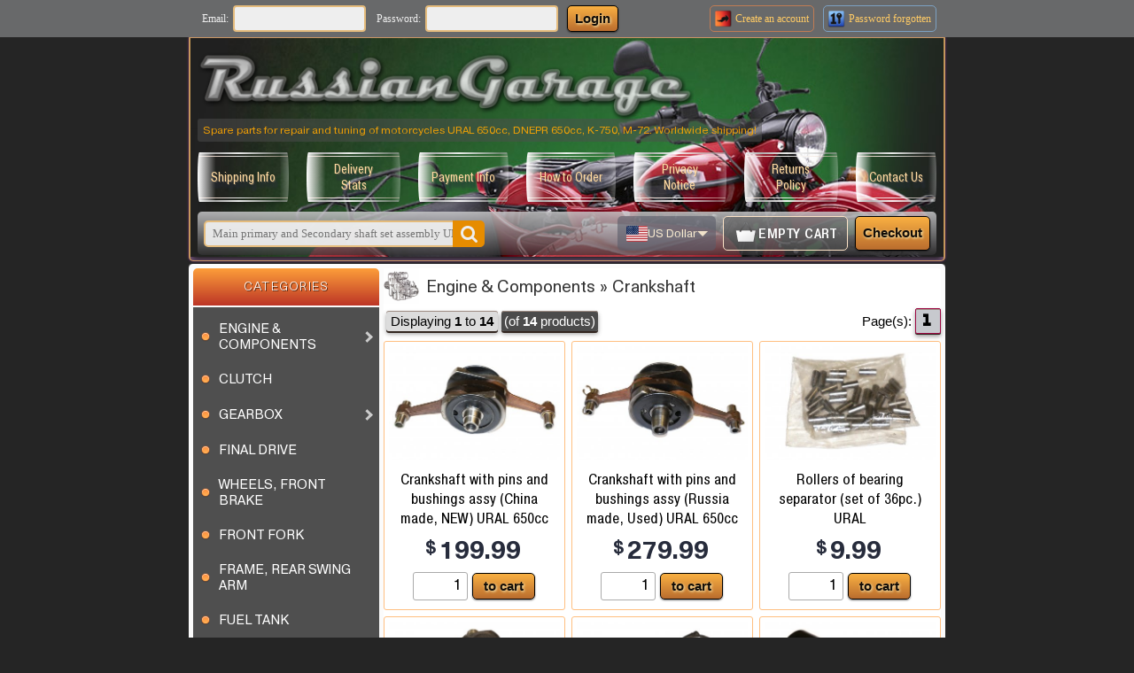

--- FILE ---
content_type: text/html; charset=UTF-8
request_url: https://russiangarage.com/index.php?cPath=38_73
body_size: 10848
content:
<!DOCTYPE HTML>
<html dir="LTR" lang="en">
<head>
    <meta charset="UTF-8">
    <meta name='viewport' content='width=device-width,initial-scale=1, shrink-to-fit=no'>
    <meta name='google-site-verification' content='CcK79FTBRrtS_QgKJPQdYOhVoO5jkKj0qrNsfXVRB_Q'>
    <meta name="mobile-web-app-capable" content="yes">
    <meta name="color-scheme" content="light">

    <link rel='icon' type='image/png' href='favicon_png.png'>
    <link rel='apple-touch-icon' href='favicon_png.png'>

    <!-- Preconnect для внешних ресурсов -->
    <link rel="preconnect" href="https://www.googletagmanager.com">
    <link rel="preconnect" href="https://ajax.googleapis.com">
    <link rel="preconnect" href="https://cdnjs.cloudflare.com">
    <link rel="preconnect" href="https://RussianGarage.com">
    <link rel="dns-prefetch" href="https://RussianGarage.com">

    <!-- Preload критических ресурсов -->
    <link rel="preload" href="/includes/sts_templates/custom/stylesheet.css?v=1.276" as="style">
    <link rel="preload" href="https://cdnjs.cloudflare.com/ajax/libs/fancybox/3.5.7/jquery.fancybox.min.css" as="style" crossorigin>
    
    <!-- Preload для логотипа с медиа-запросами (самое важное изображение) -->
    <link rel="preload" href="includes/sts_templates/custom/im/rg-logo-w1024.jpg" as="image" fetchpriority="high" media="(min-width: 1880px)">
    <link rel="preload" href="includes/sts_templates/custom/im/rg-logo-w1000.jpg" as="image" fetchpriority="high" media="(max-width: 1879px) and (min-width: 1301px)">
    <link rel="preload" href="includes/sts_templates/custom/im/rg-logo-w800.jpg" as="image" fetchpriority="high" media="(max-width: 1300px) and (min-width: 901px)">
    <link rel="preload" href="includes/sts_templates/custom/im/rg-logo-w700.jpg" as="image" fetchpriority="high" media="(max-width: 900px) and (min-width: 661px)">
    <link rel="preload" href="includes/sts_templates/custom/im/rg-logo-w640.jpg" as="image" fetchpriority="high" media="(max-width: 660px)">

    <!-- Main CSS -->
    <link rel="stylesheet" href="/includes/sts_templates/custom/stylesheet.css?v=1.276">

    <!-- Fancybox CSS с оптимизацией -->
    <link rel="stylesheet" href="https://cdnjs.cloudflare.com/ajax/libs/fancybox/3.5.7/jquery.fancybox.min.css" media="print" onload="this.media='all'">

    <!-- jQuery и остальные скрипты -->
    <script src="https://ajax.googleapis.com/ajax/libs/jquery/3.7.1/jquery.min.js" defer></script>
    <script src="https://ajax.googleapis.com/ajax/libs/jqueryui/1.13.2/jquery-ui.min.js" defer></script>
    <link rel="stylesheet" href="https://ajax.googleapis.com/ajax/libs/jqueryui/1.13.2/themes/smoothness/jquery-ui.css" media="print" onload="this.media='all'">
    <script src="https://cdnjs.cloudflare.com/ajax/libs/fancybox/3.5.7/jquery.fancybox.min.js" defer></script>
	
	<link rel="canonical" href="https://RussianGarage.com/index.php?cPath=38_73">

	<title>RussianGarage.com &#8594; Crankshaft</title>
<meta name="description" content="Crankshaft, We sell a wide range of spare parts for URAL 650cc, DNEPR MT, K-750/M72 motorcycles. Wholesale & retail trade. Worldwide shipping!">
<meta name="robots" content="index, follow">
<meta property="og:type" content="website">
<meta property="og:site_name" content="RussianGarage.com">
<meta property="og:title" content="RussianGarage.com &#8594; Crankshaft">
<meta property="og:description" content="Crankshaft, We sell a wide range of spare parts for URAL 650cc, DNEPR MT, K-750/M72 motorcycles. Wholesale & retail trade. Worldwide shipping!">
<meta property="og:url" content="https://RussianGarage.com/index.php?cPath=38_73">
<meta property="og:locale" content="en_US">
<meta name="twitter:card" content="summary">
<meta name="twitter:title" content="RussianGarage.com &#8594; Crankshaft">
<meta name="twitter:description" content="Crankshaft, We sell a wide range of spare parts for URAL 650cc, DNEPR MT, K-750/M72 motorcycles. Wholesale & retail trade. Worldwide shipping!">
<meta name="author" content="RussianGarage.com">
<meta name="copyright" content="2026 RussianGarage.com">
<base href="https://russiangarage.com/">

<!-- start get_javascript(applicationtop2header) //-->

<!-- end get_javascript(applicationtop2header) //-->

</head>

<body>
	
	<div style="display:grid; grid-template-columns:minmax(0vw,20vw) minmax(640px,90vw) minmax(0vw,20vw); grid-auto-rows:auto; justify-items:normal; justify-content:normal; align-items:normal; text-align:start;">

		<div style="grid-row:1; grid-column:1/4; position:sticky; top:0; z-index:10; background-color:rgba(109,110,111,.94);"></div>
	
		<div style="grid-row:1; grid-column:2/3; position:sticky; top:0; z-index:10; padding:3px 0px;">
			<form name="form0" method="post" action="login.php?action=process">
        <div class="top_header_not_login">
            <div style="display:flex; align-items:center; justify-content:flex-start; padding-left:15px; padding-right:5px; font:normal calc(.7rem + .1vmax) Verdana; color:#eee;">Email:</div>
            <input type="text" name="email_address" value="" onfocus="this.style.border=`2px solid #009cde`" onblur="this.style.border=`2px solid #e4bb7c`">
            <div style="display:flex; align-items:center; justify-content:flex-start; padding-left:12px; padding-right:5px; font:normal calc(.7rem + .1vmax) Verdana; color:#eee;">Password:</div>
            <input type="password" name="password" value="" onfocus="this.style.border=`2px solid #009cde`" onblur="this.style.border=`2px solid #e4bb7c`">
            <button type="submit" title="Login" class="button1 orange1">Login</button>
            <div></div>
            <a href="create_account.php" style="display:flex; align-items:center; justify-content:flex-start; text-align:center; gap:2px; border: 1px solid rgba(252, 137, 70, 0.6); border-radius:5px; padding-right:5px; text-decoration:none;" onmouseover="this.style.borderColor=`rgba(252, 137, 70, 1)`" onmouseout="this.style.borderColor=`rgba(252, 137, 70, 0.6)`">
                <span style="display:block; margin:4px; min-width:20px;"><img style="display:flex; align-items:center;" src="images/acc_create1.png" width="20" height="20" alt="Create an account"></span>
                <span style="display:block; color:#FFCB65; font:normal calc(.7rem + .1vmax) verdana;"><span style="white-space:nowrap">Create an</span> account</span>
            </a>
            <a href="password_forgotten.php" style="display:flex; align-items:center; justify-content:flex-start; text-align:center; gap:2px; border: 1px solid rgba(138, 199, 254, 0.6); border-radius:5px; padding-right:5px; margin:0px 10px; text-decoration:none;" onmouseover="this.style.borderColor=`rgba(138, 199, 254, 1)`" onmouseout="this.style.borderColor=`rgba(138, 199, 254, 0.6)`">
                <span style="display:block; margin:4px; min-width:20px;"><img style="display:flex; align-items:center;" src="images/password1.png" width="20" height="20" alt="Password forgotten"></span>
                <span style="display:block; color:#FFCB65; font:normal calc(.7rem + .1vmax) verdana;">Password forgotten</span>
            </a>
        </div></form>
		</div>
	
		<div class="main_page_border" style="grid-column:2/3; grid-row:2; display:grid; grid-auto-columns:auto; grid-template-rows:1fr auto auto; justify-items:normal; justify-content:normal; align-items:normal; text-align:start; grid-gap:5px;">

			<a href="index.php" style="grid-column:1; grid-row:1/4; z-index:0; user-select:none;">
				<picture>
					<source media="(max-width:660px)" srcset="includes/sts_templates/custom/im/rg-logo-w640.jpg">
					<source media="(max-width:900px)" srcset="includes/sts_templates/custom/im/rg-logo-w700.jpg">
					<source media="(max-width:1300px)" srcset="includes/sts_templates/custom/im/rg-logo-w800.jpg">
					<source media="(max-width:1879px)" srcset="includes/sts_templates/custom/im/rg-logo-w1000.jpg">
					<source media="(min-width:1880px)" srcset="includes/sts_templates/custom/im/rg-logo-w1024.jpg">
					<img src="includes/sts_templates/custom/im/rg-logo-w1024.jpg" style="width:100%; height:100%;" alt="RussianGarage motorcycle parts" loading="eager">
				</picture>
			</a>

			<a href="index.php" style="grid-column:1; grid-row:1; z-index:1; user-select:none; display:grid; grid-auto-columns:minmax(600px,1fr); grid-auto-rows:auto; justify-items:start; justify-content:normal; align-items:center; text-decoration:none; margin:0px 5px;">
				<img src="includes/sts_templates/custom/im/rg-text-w1200.png" style="grid-column:1;grid-row:1/4; opacity:.9; max-width:67%;" alt="text" loading="eager">
				<div style="grid-column:1; grid-row:3/5; color:rgba(255,167,0,.9); background:rgba(79,79,79,.5); padding:6px; margin:0px 3px; border-radius:3px; font:normal calc(.67rem + .1vmax) pragmatica;">
					Spare parts for repair and tuning of motorcycles URAL 650cc, DNEPR 650cc, K-750, M-72. Worldwide shipping!
				</div>
			</a>

			<div style="grid-column:1; grid-row:2; z-index:1; display:grid; grid-template-columns:repeat(auto-fit, minmax(50px,auto)); grid-auto-columns:auto; grid-gap:20px; justify-content:start; justify-items:normal; align-items:normal; text-align:center; padding:0px 8px;">
				<div style="grid-column:1;display:flex;"><a href="information.php?pages_id=2" class="button_info_page">Shipping Info</a></div>
				<div style="grid-column:2;display:flex;"><a href="information.php?pages_id=3" class="button_info_page">Delivery Stats</a></div>
				<div style="grid-column:3;display:flex;"><a href="information.php?pages_id=4" class="button_info_page">Payment Info</a></div>
				<div style="grid-column:4;display:flex;"><a href="information.php?pages_id=5" class="button_info_page">How to Order</a></div>
				<div style="grid-column:5;display:flex;"><a href="information.php?pages_id=6" class="button_info_page">Privacy Notice</a></div>
				<div style="grid-column:6;display:flex;"><a href="information.php?pages_id=7" class="button_info_page">Returns Policy</a></div>
				<div style="grid-column:7;display:flex;"><a href="contact_us.php" class="button_info_page">Contact Us</a></div>
			</div>

			<div style="grid-column:1; grid-row:3; z-index:1; display:grid; grid-template-columns:1fr repeat(2,auto); grid-gap:20px; justify-content:normal; align-items:center; border-radius:5px; background:#363537; background:linear-gradient(to bottom,rgba(200,200,202,.85),rgba(54,53,55,.65)); padding:5px 7px; margin:6px 8px;">
				<div class="quick_search">
					<form name="quick_find" action="advanced_search_result.php" method="get">
						<input type="text" id="quickfind" name="keywords" onfocus="this.style.border=`2px solid #e68c00`" onblur="this.style.border=`2px solid #e4bb7c`" placeholder="Main primary and Secondary shaft set assembly URAL for example!">
						<button type="submit" title="start search"></button>
					</form>
				</div>

				<div style="display:grid; grid-template-columns:minmax(5px,100px);"></div>

				<div style="justify-self:end; display:grid; grid-template-columns:auto 1fr auto; align-items:normal; justify-content:start; grid-gap:8px;">
					<div style="display:flex; align-items:center; justify-content:center; text-align:center; background:rgba(91,93,106,.6); border-radius:5px;">
<!-- start currenciesbox //-->
<form class="currency_custom-form" name="currencies" method="get" action="https://russiangarage.com/index.php?cPath=38_73"><input type="hidden" name="cPath" value="38_73"><div class="currency_custom" id="currency-select" tabindex="0"></div><script id="currency-data" type="application/json">{"USD":{"title":"US Dollar","flag":"/images/flags_iso/svg/4x3/us.svg","symbol_left":"$","symbol_right":"","decimal_point":".","thousands_point":",","decimal_places":"2","value":1,"lag":3,"value_no_lag":1,"last_updated":"2026-01-22 04:28:45","curr_sort":1,"hide":""},"EUR":{"title":"Euro","flag":"/images/flags_iso/svg/4x3/eu.svg","symbol_left":"€","symbol_right":"","decimal_point":".","thousands_point":",","decimal_places":"2","value":0.88,"lag":3,"value_no_lag":0.85440000000000005,"last_updated":"2026-01-22 04:28:45","curr_sort":2,"hide":""},"GBP":{"title":"British Pound","flag":"/images/flags_iso/svg/4x3/gb.svg","symbol_left":"£","symbol_right":"","decimal_point":".","thousands_point":",","decimal_places":"2","value":0.76539999999999997,"lag":3,"value_no_lag":0.74309999999999998,"last_updated":"2026-01-22 04:28:45","curr_sort":3,"hide":""},"CAD":{"title":"Canadian Dollar","flag":"/images/flags_iso/svg/4x3/ca.svg","symbol_left":"$","symbol_right":"CAD","decimal_point":".","thousands_point":",","decimal_places":"2","value":1.4244000000000001,"lag":3,"value_no_lag":1.3829,"last_updated":"2026-01-22 04:28:45","curr_sort":4,"hide":""},"AUD":{"title":"Australian Dollar","flag":"/images/flags_iso/svg/4x3/au.svg","symbol_left":"$","symbol_right":"AUD","decimal_point":".","thousands_point":",","decimal_places":"2","value":1.5298,"lag":3,"value_no_lag":1.4852000000000001,"last_updated":"2026-01-22 04:28:45","curr_sort":5,"hide":""},"RUB":{"title":"Ruble","flag":"/images/flags_iso/svg/4x3/ru.svg","symbol_left":"₽","symbol_right":"","decimal_point":".","thousands_point":" ","decimal_places":"2","value":79.841399999999993,"lag":3,"value_no_lag":77.515900000000002,"last_updated":"2026-01-22 04:28:45","curr_sort":6,"hide":"x"},"KZT":{"title":"Tenge","flag":"/images/flags_iso/svg/4x3/kz.svg","symbol_left":"₸","symbol_right":"","decimal_point":".","thousands_point":" ","decimal_places":"2","value":522.26229999999998,"lag":3,"value_no_lag":507.05079999999998,"last_updated":"2026-01-22 04:28:45","curr_sort":7,"hide":"x"}}</script></form>
<script>
document.addEventListener("DOMContentLoaded", () => {
  if (!sessionStorage.getItem("currencySelectorSeen")) {
    document.body.classList.add("first-load");
    requestAnimationFrame(() => document.body.classList.add("loaded"));
    sessionStorage.setItem("currencySelectorSeen", "1");
  }

  const select = document.getElementById("currency-select");
  if (!select) return;

  const form = select.closest("form");
  const currencies = JSON.parse(document.getElementById("currency-data").textContent);
  const currentCurrency = "USD";

  // создаём опции
  const options = Object.entries(currencies)
    .filter(([c, v]) => !v.hide)
    .map(([c, v]) => {
      const d = document.createElement("div");
      d.className = "currency_custom-option";
      d.dataset.value = c;
      d.innerHTML = `
        <img src="${v.flag}" alt="${c}" class="currency_flag">
        <span class="currency_custom-title currency_title">${v.title}</span>
        <span class="currency_custom-title currency_code">${c}</span>`;
      d.dataset.selected = (c === currentCurrency);
      return d;
    });

  let activeIndex = options.findIndex(o => o.dataset.selected === "true");
  if (activeIndex < 0) activeIndex = 0;

  // выбранная валюта
  const selected = document.createElement("div");
  selected.className = "selected";
  selected.innerHTML = `
    <img src="${options[activeIndex].querySelector("img").src}" class="currency_flag" alt="">
    <span class="currency_custom-title currency_title">${options[activeIndex].querySelector(".currency_title").textContent}</span>
    <span class="currency_custom-title currency_code">${options[activeIndex].querySelector(".currency_code").textContent}</span>
    <span class="chev"></span>`;
  select.appendChild(selected);

  // обертка с опциями
  const optsWrapper = document.createElement("div");
  optsWrapper.className = "options";
  options.forEach(o => optsWrapper.appendChild(o));
  select.appendChild(optsWrapper);

  // автоширина
  function adjustSelectedWidth() {
    const t = window.innerWidth <= 799
      ? selected.querySelector(".currency_code")
      : selected.querySelector(".currency_title");
    selected.style.width = (t.scrollWidth + 70) + "px";
  }
  adjustSelectedWidth();

  let resizeRaf;
  window.addEventListener("resize", () => {
    cancelAnimationFrame(resizeRaf);
    resizeRaf = requestAnimationFrame(adjustSelectedWidth);
  });

  // открытие/закрытие
  const toggleOpen = (force) => {
    const isOpen = force ?? !select.classList.contains("open");
    select.classList.toggle("open", isOpen);
    options.forEach(o => o.classList.remove("active"));
    if (isOpen) options[activeIndex].classList.add("active");
  };
  selected.addEventListener("click", () => toggleOpen());

  // выбор валюты
  function chooseOption(opt) {
    const val = opt.dataset.value;
    selected.querySelector("img").src = opt.querySelector("img").src;
    selected.querySelector(".currency_title").textContent = opt.querySelector(".currency_title").textContent;
    selected.querySelector(".currency_code").textContent = opt.querySelector(".currency_code").textContent;
    options.forEach(o => o.dataset.selected = "false");
    opt.dataset.selected = "true";
    activeIndex = options.indexOf(opt);
    adjustSelectedWidth();
    toggleOpen(false);
    const hidden = document.createElement("input");
    hidden.type = "hidden"; hidden.name = "currency"; hidden.value = val;
    form.appendChild(hidden);
    form.submit();
  }
  options.forEach(o => o.addEventListener("click", () => chooseOption(o)));

  document.addEventListener("click", e => {
    if (!select.contains(e.target)) toggleOpen(false);
  });

  // навигация клавишами
  select.addEventListener("keydown", e => {
    if (!select.classList.contains("open")) {
      if (["Enter"," ","ArrowDown","ArrowUp"].includes(e.key)) {
        e.preventDefault(); toggleOpen(true);
      }
      return;
    }
    if (e.key === "Escape") { toggleOpen(false); return; }
    if (e.key === "ArrowDown") { activeIndex = (activeIndex+1) % options.length; }
    else if (e.key === "ArrowUp") { activeIndex = (activeIndex-1+options.length) % options.length; }
    else if (e.key === "Enter") { chooseOption(options[activeIndex]); return; }
    e.preventDefault();
    options.forEach(o => o.classList.remove("active"));
    options[activeIndex].classList.add("active");
    options[activeIndex].scrollIntoView({block:"nearest"});
  });
});
</script>

<!-- end currenciesbox //-->
</div>
					<a href="shopping_cart.php">
						<div style="display:flex; align-items:center; justify-content:center; text-align:center; gap:5px; border:1px solid #fce3c7; border-radius:5px; background-color:rgba(85,85,85,0.5); padding:.3rem .7rem;"><div style="padding: 0px 2px;"><img style="min-width:24px; width:24px; height:24px;" src="includes/sts_templates/custom/im/shopping_cart_empty.png" alt=""></div><div class="shopping_cart_empty">EMPTY CART</div></div>
					</a>
					<a class="button1 orange1" style="width:auto; min-height:24px;" href="checkout_shipping.php">Checkout</a>
				</div>
			</div>
			
		</div>

		<div style="grid-column:2/3; grid-row:3; border-radius: 5px; background: #fff; margin-top: 3px;">
			<div style="display:grid; grid-template-columns: minmax(min-content, 1fr) 3fr; grid-gap:5px; padding:5px; justify-content:normal; align-items:start; background-color:rgba(241,241,241,.3); border-radius:3px;">
				<div style="display:grid; grid-auto-rows:auto; grid-gap:5px; justify-content:normal; align-items:center;">
					<div style="grid-column:1; grid-row:1; display:grid; grid-template-rows: 42px auto; grid-auto-columns:auto; grid-gap:2px;">
						<div class="infoBoxTop">Categories</div>
						<div class="infoBoxBottom" style="padding:5px 0px !important; text-align:start;">
<!-- start categorybox //-->

<div class="categories_tree">
	<ul class="categories_tree-nav"><li><a class="categories_tree_main" href="https://russiangarage.com/index.php?cPath=38"><div style="grid-column:1; display:flex; align-items:center;"><img src="images/category_tag.png" width="20px" height="20px" alt=""></div><div style="grid-column:2;">Engine &amp; Components</div><div style="grid-column:3; margin:5px; border:solid #ccc; border-width: 0 3px 3px 0; padding:3px; transform:rotate(-45deg); -webkit-transform:rotate(-45deg); width:8px; height:8px; box-sizing:border-box;"></div></a><ul><li><a class="categories_tree_sub" href="https://russiangarage.com/index.php?cPath=38_71"><div style="grid-column:1;">Cylinders &amp; Heads sets</div></a></li><li><a class="categories_tree_sub" href="https://russiangarage.com/index.php?cPath=38_64"><div style="grid-column:1;">Crankcase, oil pan</div></a></li><li><a class="categories_tree_sub" href="https://russiangarage.com/index.php?cPath=38_68"><div style="grid-column:1;">Crankcase covers</div></a></li><li><a class="categories_tree_sub" href="https://russiangarage.com/index.php?cPath=38_72"><div style="grid-column:1;">Oil filter</div></a></li><li><a class="categories_tree_sub" href="https://russiangarage.com/index.php?cPath=38_73"><div style="grid-column:1;">Crankshaft</div></a></li><li><a class="categories_tree_sub" href="https://russiangarage.com/index.php?cPath=38_74"><div style="grid-column:1;">Flywheel</div></a></li><li><a class="categories_tree_sub" href="https://russiangarage.com/index.php?cPath=38_65"><div style="grid-column:1;">Pistons, rings, pins</div></a></li><li><a class="categories_tree_sub" href="https://russiangarage.com/index.php?cPath=38_75"><div style="grid-column:1;">Cylinders</div></a></li><li><a class="categories_tree_sub" href="https://russiangarage.com/index.php?cPath=38_66"><div style="grid-column:1;">Cylinders heads, covers</div></a></li><li><a class="categories_tree_sub" href="https://russiangarage.com/index.php?cPath=38_67"><div style="grid-column:1;">Camshaft, timing gear</div></a></li><li><a class="categories_tree_sub" href="https://russiangarage.com/index.php?cPath=38_69"><div style="grid-column:1;">Oil pump</div></a></li>
</ul></li><li><a class="categories_tree_main" href="https://russiangarage.com/index.php?cPath=49"><div style="grid-column:1; display:flex; align-items:center;"><img src="images/category_tag.png" width="20px" height="20px" alt=""></div><div style="grid-column:2;">Clutch</div></a></li><li><a class="categories_tree_main" href="https://russiangarage.com/index.php?cPath=50"><div style="grid-column:1; display:flex; align-items:center;"><img src="images/category_tag.png" width="20px" height="20px" alt=""></div><div style="grid-column:2;">Gearbox</div><div style="grid-column:3; margin:5px; border:solid #ccc; border-width: 0 3px 3px 0; padding:3px; transform:rotate(-45deg); -webkit-transform:rotate(-45deg); width:8px; height:8px; box-sizing:border-box;"></div></a><ul><li><a class="categories_tree_sub" href="https://russiangarage.com/index.php?cPath=50_76"><div style="grid-column:1;">Gearbox assembly, gearcase, cover</div></a></li><li><a class="categories_tree_sub" href="https://russiangarage.com/index.php?cPath=50_77"><div style="grid-column:1;">Gearbox shafts and gears</div></a></li><li><a class="categories_tree_sub" href="https://russiangarage.com/index.php?cPath=50_78"><div style="grid-column:1;">Gearbox shifter</div></a></li>
</ul></li><li><a class="categories_tree_main" href="https://russiangarage.com/index.php?cPath=51"><div style="grid-column:1; display:flex; align-items:center;"><img src="images/category_tag.png" width="20px" height="20px" alt=""></div><div style="grid-column:2;">Final drive</div></a></li><li><a class="categories_tree_main" href="https://russiangarage.com/index.php?cPath=52"><div style="grid-column:1; display:flex; align-items:center;"><img src="images/category_tag.png" width="20px" height="20px" alt=""></div><div style="grid-column:2;">Wheels, front brake</div></a></li><li><a class="categories_tree_main" href="https://russiangarage.com/index.php?cPath=53"><div style="grid-column:1; display:flex; align-items:center;"><img src="images/category_tag.png" width="20px" height="20px" alt=""></div><div style="grid-column:2;">Front fork</div></a></li><li><a class="categories_tree_main" href="https://russiangarage.com/index.php?cPath=54"><div style="grid-column:1; display:flex; align-items:center;"><img src="images/category_tag.png" width="20px" height="20px" alt=""></div><div style="grid-column:2;">Frame, Rear swing arm</div></a></li><li><a class="categories_tree_main" href="https://russiangarage.com/index.php?cPath=55"><div style="grid-column:1; display:flex; align-items:center;"><img src="images/category_tag.png" width="20px" height="20px" alt=""></div><div style="grid-column:2;">Fuel tank</div></a></li><li><a class="categories_tree_main" href="https://russiangarage.com/index.php?cPath=56"><div style="grid-column:1; display:flex; align-items:center;"><img src="images/category_tag.png" width="20px" height="20px" alt=""></div><div style="grid-column:2;">Controls</div></a></li><li><a class="categories_tree_main" href="https://russiangarage.com/index.php?cPath=57"><div style="grid-column:1; display:flex; align-items:center;"><img src="images/category_tag.png" width="20px" height="20px" alt=""></div><div style="grid-column:2;">Exhaust</div></a></li><li><a class="categories_tree_main" href="https://russiangarage.com/index.php?cPath=58"><div style="grid-column:1; display:flex; align-items:center;"><img src="images/category_tag.png" width="20px" height="20px" alt=""></div><div style="grid-column:2;">Seats, Saddles</div></a></li><li><a class="categories_tree_main" href="https://russiangarage.com/index.php?cPath=41"><div style="grid-column:1; display:flex; align-items:center;"><img src="images/category_tag.png" width="20px" height="20px" alt=""></div><div style="grid-column:2;">Intake, Carburetor, Air</div></a></li><li><a class="categories_tree_main" href="https://russiangarage.com/index.php?cPath=30"><div style="grid-column:1; display:flex; align-items:center;"><img src="images/category_tag.png" width="20px" height="20px" alt=""></div><div style="grid-column:2;">Accessories</div></a></li><li><a class="categories_tree_main" href="https://russiangarage.com/index.php?cPath=37"><div style="grid-column:1; display:flex; align-items:center;"><img src="images/category_tag.png" width="20px" height="20px" alt=""></div><div style="grid-column:2;">Electrical components</div><div style="grid-column:3; margin:5px; border:solid #ccc; border-width: 0 3px 3px 0; padding:3px; transform:rotate(-45deg); -webkit-transform:rotate(-45deg); width:8px; height:8px; box-sizing:border-box;"></div></a><ul><li><a class="categories_tree_sub" href="https://russiangarage.com/index.php?cPath=37_79"><div style="grid-column:1;">Dashboard, speedometer</div></a></li><li><a class="categories_tree_sub" href="https://russiangarage.com/index.php?cPath=37_80"><div style="grid-column:1;">Ignition system, coil, spark</div></a></li><li><a class="categories_tree_sub" href="https://russiangarage.com/index.php?cPath=37_81"><div style="grid-column:1;">Ignition lock, switches</div></a></li><li><a class="categories_tree_sub" href="https://russiangarage.com/index.php?cPath=37_82"><div style="grid-column:1;">Wires, regulators, relays</div></a></li><li><a class="categories_tree_sub" href="https://russiangarage.com/index.php?cPath=37_83"><div style="grid-column:1;">Light, Horn</div></a></li><li><a class="categories_tree_sub" href="https://russiangarage.com/index.php?cPath=37_84"><div style="grid-column:1;">Generator (alternator)</div></a></li>
</ul></li><li><a class="categories_tree_main" href="https://russiangarage.com/index.php?cPath=60"><div style="grid-column:1; display:flex; align-items:center;"><img src="images/category_tag.png" width="20px" height="20px" alt=""></div><div style="grid-column:2;">Sidecar accessories</div></a></li><li><a class="categories_tree_main" href="https://russiangarage.com/index.php?cPath=59"><div style="grid-column:1; display:flex; align-items:center;"><img src="images/category_tag.png" width="20px" height="20px" alt=""></div><div style="grid-column:2;">Shock absorber</div></a></li><li><a class="categories_tree_main" href="https://russiangarage.com/index.php?cPath=61"><div style="grid-column:1; display:flex; align-items:center;"><img src="images/category_tag.png" width="20px" height="20px" alt=""></div><div style="grid-column:2;">Gears &amp; Bearings</div></a></li><li><a class="categories_tree_main" href="https://russiangarage.com/index.php?cPath=62"><div style="grid-column:1; display:flex; align-items:center;"><img src="images/category_tag.png" width="20px" height="20px" alt=""></div><div style="grid-column:2;">Motorcycle gaskets</div></a></li><li><a class="categories_tree_main" href="https://russiangarage.com/index.php?cPath=86"><div style="grid-column:1; display:flex; align-items:center;"><img src="images/category_tag.png" width="20px" height="20px" alt=""></div><div style="grid-column:2;">Rubber seals &amp; bushings</div></a></li><li><a class="categories_tree_main" href="https://russiangarage.com/index.php?cPath=63"><div style="grid-column:1; display:flex; align-items:center;"><img src="images/category_tag.png" width="20px" height="20px" alt=""></div><div style="grid-column:2;">Wholesales &amp; Sets</div></a></li><li><a class="categories_tree_main" href="https://russiangarage.com/index.php?cPath=35"><div style="grid-column:1; display:flex; align-items:center;"><img src="images/category_tag.png" width="20px" height="20px" alt=""></div><div style="grid-column:2;">Manuals &amp; Literature</div></a></li>
</ul></div>
<!-- end categorybox //-->
</div>
					</div>

					<div style="grid-column:1; grid-row:2; display:grid; grid-template-rows: 42px auto; grid-auto-columns:auto; grid-gap:2px;">
						<div class="infoBoxTop">Bestsellers</div>
						<div class="infoBoxBottom">
<!-- start bestsellersbox //-->
<div class="bestseller_display_grid" style="display:grid; grid-template-columns:auto 1fr auto; grid-auto-rows:auto; grid-gap:6px; justify-content:center; align-items:center; padding:5px 2px;"><a class="bestseller_display_bullets" style="display:block; text-decoration:none; cursor:pointer;" href="https://russiangarage.com/product_info.php?products_id=69" title="In Stock"><img src="includes/sts_templates/custom/im/star.png" width="12" height="12" alt=""></a><div style="display:grid; grid-template-columns:repeat(2,auto); grid-gap:4px; text-align:start; justify-content:space-between; align-items:center;"><a class="bestsellerPriceTxt" href="https://russiangarage.com/product_info.php?products_id=69" title="In Stock">Crankshaft with pins and bushings assy (China made, NEW) URAL 650cc</a><a class="bestsellerPrice" href="https://russiangarage.com/product_info.php?products_id=69" title="In Stock"><div style="display:grid; grid-template-columns: repeat(3,auto); grid-gap: 3px; justify-content: center; align-items: start;"><div style="font: normal 0.7em arial; color: inherit;">$</div><div style="font: normal 1em arial; color: inherit;">199.99</div><div style="font: normal 0.5em arial; color: inherit;"></div></div></a></div><a class="bestseller_display_bullets" style="display:block; text-decoration:none; cursor:pointer;" href="https://russiangarage.com/product_info.php?products_id=69" title="In Stock"><img src="includes/sts_templates/custom/im/best_check1.png" width="12" height="12" alt=""></a><div style="grid-column:1/4; border-bottom:1px solid rgb(128 128 128 / 70%); margin:1px 16px;" class="bestseller_display_line"></div><a class="bestseller_display_bullets" style="display:block; text-decoration:none; cursor:pointer;" href="https://russiangarage.com/product_info.php?products_id=902" title="In Stock"><img src="includes/sts_templates/custom/im/star.png" width="12" height="12" alt=""></a><div style="display:grid; grid-template-columns:repeat(2,auto); grid-gap:4px; text-align:start; justify-content:space-between; align-items:center;"><a class="bestsellerPriceTxt" href="https://russiangarage.com/product_info.php?products_id=902" title="In Stock">Connecting rod brasses size = 0.50 (set of 4pc.) DNEPR MT</a><a class="bestsellerPrice" href="https://russiangarage.com/product_info.php?products_id=902" title="In Stock"><div style="display:grid; grid-template-columns: repeat(3,auto); grid-gap: 3px; justify-content: center; align-items: start;"><div style="font: normal 0.7em arial; color: inherit;">$</div><div style="font: normal 1em arial; color: inherit;">9.99</div><div style="font: normal 0.5em arial; color: inherit;"></div></div></a></div><a class="bestseller_display_bullets" style="display:block; text-decoration:none; cursor:pointer;" href="https://russiangarage.com/product_info.php?products_id=902" title="In Stock"><img src="includes/sts_templates/custom/im/best_check1.png" width="12" height="12" alt=""></a><div style="grid-column:1/4; border-bottom:1px solid rgb(128 128 128 / 70%); margin:1px 16px;" class="bestseller_display_line"></div><a class="bestseller_display_bullets" style="display:block; text-decoration:none; cursor:pointer;" href="https://russiangarage.com/product_info.php?products_id=93" title="In Stock"><img src="includes/sts_templates/custom/im/star.png" width="12" height="12" alt=""></a><div style="display:grid; grid-template-columns:repeat(2,auto); grid-gap:4px; text-align:start; justify-content:space-between; align-items:center;"><a class="bestsellerPriceTxt" href="https://russiangarage.com/product_info.php?products_id=93" title="In Stock">Connecting rod small end bushing (set of 2pc.) URAL DNEPR</a><a class="bestsellerPrice" href="https://russiangarage.com/product_info.php?products_id=93" title="In Stock"><div style="display:grid; grid-template-columns: repeat(3,auto); grid-gap: 3px; justify-content: center; align-items: start;"><div style="font: normal 0.7em arial; color: inherit;">$</div><div style="font: normal 1em arial; color: inherit;">7.99</div><div style="font: normal 0.5em arial; color: inherit;"></div></div></a></div><a class="bestseller_display_bullets" style="display:block; text-decoration:none; cursor:pointer;" href="https://russiangarage.com/product_info.php?products_id=93" title="In Stock"><img src="includes/sts_templates/custom/im/best_check1.png" width="12" height="12" alt=""></a><div style="grid-column:1/4; border-bottom:1px solid rgb(128 128 128 / 70%); margin:1px 16px;" class="bestseller_display_line"></div><a class="bestseller_display_bullets" style="display:block; text-decoration:none; cursor:pointer;" href="https://russiangarage.com/product_info.php?products_id=275" title="In Stock"><img src="includes/sts_templates/custom/im/star.png" width="12" height="12" alt=""></a><div style="display:grid; grid-template-columns:repeat(2,auto); grid-gap:4px; text-align:start; justify-content:space-between; align-items:center;"><a class="bestsellerPriceTxt" href="https://russiangarage.com/product_info.php?products_id=275" title="In Stock">Wrist pin bushing reamer tool (size 21mm) URAL DNEPR</a><a class="bestsellerPrice" href="https://russiangarage.com/product_info.php?products_id=275" title="In Stock"><div style="display:grid; grid-template-columns: repeat(3,auto); grid-gap: 3px; justify-content: center; align-items: start;"><div style="font: normal 0.7em arial; color: inherit;">$</div><div style="font: normal 1em arial; color: inherit;">12.99</div><div style="font: normal 0.5em arial; color: inherit;"></div></div></a></div><a class="bestseller_display_bullets" style="display:block; text-decoration:none; cursor:pointer;" href="https://russiangarage.com/product_info.php?products_id=275" title="In Stock"><img src="includes/sts_templates/custom/im/best_check1.png" width="12" height="12" alt=""></a><div style="grid-column:1/4; border-bottom:1px solid rgb(128 128 128 / 70%); margin:1px 16px;" class="bestseller_display_line"></div><a class="bestseller_display_bullets" style="display:block; text-decoration:none; cursor:pointer;" href="https://russiangarage.com/product_info.php?products_id=608" title="In Stock"><img src="includes/sts_templates/custom/im/star.png" width="12" height="12" alt=""></a><div style="display:grid; grid-template-columns:repeat(2,auto); grid-gap:4px; text-align:start; justify-content:space-between; align-items:center;"><a class="bestsellerPriceTxt" href="https://russiangarage.com/product_info.php?products_id=608" title="In Stock">Rollers of bearing separator (set of 36pc.) URAL</a><a class="bestsellerPrice" href="https://russiangarage.com/product_info.php?products_id=608" title="In Stock"><div style="display:grid; grid-template-columns: repeat(3,auto); grid-gap: 3px; justify-content: center; align-items: start;"><div style="font: normal 0.7em arial; color: inherit;">$</div><div style="font: normal 1em arial; color: inherit;">9.99</div><div style="font: normal 0.5em arial; color: inherit;"></div></div></a></div><a class="bestseller_display_bullets" style="display:block; text-decoration:none; cursor:pointer;" href="https://russiangarage.com/product_info.php?products_id=608" title="In Stock"><img src="includes/sts_templates/custom/im/best_check1.png" width="12" height="12" alt=""></a><div style="grid-column:1/4; border-bottom:1px solid rgb(128 128 128 / 70%); margin:1px 16px;" class="bestseller_display_line"></div><a class="bestseller_display_bullets" style="display:block; text-decoration:none; cursor:pointer;" href="https://russiangarage.com/product_info.php?products_id=335" title="In Stock"><img src="includes/sts_templates/custom/im/star.png" width="12" height="12" alt=""></a><div style="display:grid; grid-template-columns:repeat(2,auto); grid-gap:4px; text-align:start; justify-content:space-between; align-items:center;"><a class="bestsellerPriceTxt" href="https://russiangarage.com/product_info.php?products_id=335" title="In Stock">Connecting rod brasses size = 0.00 (set of 4pc.) DNEPR MT</a><a class="bestsellerPrice" href="https://russiangarage.com/product_info.php?products_id=335" title="In Stock"><div style="display:grid; grid-template-columns: repeat(3,auto); grid-gap: 3px; justify-content: center; align-items: start;"><div style="font: normal 0.7em arial; color: inherit;">$</div><div style="font: normal 1em arial; color: inherit;">9.99</div><div style="font: normal 0.5em arial; color: inherit;"></div></div></a></div><a class="bestseller_display_bullets" style="display:block; text-decoration:none; cursor:pointer;" href="https://russiangarage.com/product_info.php?products_id=335" title="In Stock"><img src="includes/sts_templates/custom/im/best_check1.png" width="12" height="12" alt=""></a><div style="grid-column:1/4; border-bottom:1px solid rgb(128 128 128 / 70%); margin:1px 16px;" class="bestseller_display_line"></div><a class="bestseller_display_bullets" style="display:block; text-decoration:none; cursor:pointer;" href="https://russiangarage.com/product_info.php?products_id=909" title="In Stock"><img src="includes/sts_templates/custom/im/star.png" width="12" height="12" alt=""></a><div style="display:grid; grid-template-columns:repeat(2,auto); grid-gap:4px; text-align:start; justify-content:space-between; align-items:center;"><a class="bestsellerPriceTxt" href="https://russiangarage.com/product_info.php?products_id=909" title="In Stock">Crankshaft with pins and bushings assy (Russia made, Used) URAL 650cc</a><a class="bestsellerPrice" href="https://russiangarage.com/product_info.php?products_id=909" title="In Stock"><div style="display:grid; grid-template-columns: repeat(3,auto); grid-gap: 3px; justify-content: center; align-items: start;"><div style="font: normal 0.7em arial; color: inherit;">$</div><div style="font: normal 1em arial; color: inherit;">279.99</div><div style="font: normal 0.5em arial; color: inherit;"></div></div></a></div><a class="bestseller_display_bullets" style="display:block; text-decoration:none; cursor:pointer;" href="https://russiangarage.com/product_info.php?products_id=909" title="In Stock"><img src="includes/sts_templates/custom/im/best_check1.png" width="12" height="12" alt=""></a><div style="grid-column:1/4; border-bottom:1px solid rgb(128 128 128 / 70%); margin:1px 16px;" class="bestseller_display_line"></div><a class="bestseller_display_bullets" style="display:block; text-decoration:none; cursor:pointer;" href="https://russiangarage.com/product_info.php?products_id=906" title="In Stock"><img src="includes/sts_templates/custom/im/star.png" width="12" height="12" alt=""></a><div style="display:grid; grid-template-columns:repeat(2,auto); grid-gap:4px; text-align:start; justify-content:space-between; align-items:center;"><a class="bestsellerPriceTxt" href="https://russiangarage.com/product_info.php?products_id=906" title="In Stock">Connecting rod DNEPR MT</a><a class="bestsellerPrice" href="https://russiangarage.com/product_info.php?products_id=906" title="In Stock"><div style="display:grid; grid-template-columns: repeat(3,auto); grid-gap: 3px; justify-content: center; align-items: start;"><div style="font: normal 0.7em arial; color: inherit;">$</div><div style="font: normal 1em arial; color: inherit;">69.99</div><div style="font: normal 0.5em arial; color: inherit;"></div></div></a></div><a class="bestseller_display_bullets" style="display:block; text-decoration:none; cursor:pointer;" href="https://russiangarage.com/product_info.php?products_id=906" title="In Stock"><img src="includes/sts_templates/custom/im/best_check1.png" width="12" height="12" alt=""></a><div style="grid-column:1/4; border-bottom:1px solid rgb(128 128 128 / 70%); margin:1px 16px;" class="bestseller_display_line"></div><a class="bestseller_display_bullets" style="display:block; text-decoration:none; cursor:pointer;" href="https://russiangarage.com/product_info.php?products_id=901" title="In Stock"><img src="includes/sts_templates/custom/im/star.png" width="12" height="12" alt=""></a><div style="display:grid; grid-template-columns:repeat(2,auto); grid-gap:4px; text-align:start; justify-content:space-between; align-items:center;"><a class="bestsellerPriceTxt" href="https://russiangarage.com/product_info.php?products_id=901" title="In Stock">Connecting rod brasses size = 0.25 (set of 4pc.) DNEPR MT</a><a class="bestsellerPrice" href="https://russiangarage.com/product_info.php?products_id=901" title="In Stock"><div style="display:grid; grid-template-columns: repeat(3,auto); grid-gap: 3px; justify-content: center; align-items: start;"><div style="font: normal 0.7em arial; color: inherit;">$</div><div style="font: normal 1em arial; color: inherit;">9.99</div><div style="font: normal 0.5em arial; color: inherit;"></div></div></a></div><a class="bestseller_display_bullets" style="display:block; text-decoration:none; cursor:pointer;" href="https://russiangarage.com/product_info.php?products_id=901" title="In Stock"><img src="includes/sts_templates/custom/im/best_check1.png" width="12" height="12" alt=""></a><div style="grid-column:1/4; border-bottom:1px solid rgb(128 128 128 / 70%); margin:1px 16px;" class="bestseller_display_line"></div><a class="bestseller_display_bullets" style="display:block; text-decoration:none; cursor:pointer;" href="https://russiangarage.com/product_info.php?products_id=904" title="In Stock"><img src="includes/sts_templates/custom/im/star.png" width="12" height="12" alt=""></a><div style="display:grid; grid-template-columns:repeat(2,auto); grid-gap:4px; text-align:start; justify-content:space-between; align-items:center;"><a class="bestsellerPriceTxt" href="https://russiangarage.com/product_info.php?products_id=904" title="In Stock">Connecting rod brasses size = 0.05 (set of 4pc.) DNEPR MT</a><a class="bestsellerPrice" href="https://russiangarage.com/product_info.php?products_id=904" title="In Stock"><div style="display:grid; grid-template-columns: repeat(3,auto); grid-gap: 3px; justify-content: center; align-items: start;"><div style="font: normal 0.7em arial; color: inherit;">$</div><div style="font: normal 1em arial; color: inherit;">9.99</div><div style="font: normal 0.5em arial; color: inherit;"></div></div></a></div><a class="bestseller_display_bullets" style="display:block; text-decoration:none; cursor:pointer;" href="https://russiangarage.com/product_info.php?products_id=904" title="In Stock"><img src="includes/sts_templates/custom/im/best_check1.png" width="12" height="12" alt=""></a><div style="grid-column:1/4; border-bottom:1px solid rgb(128 128 128 / 70%); margin:1px 16px;" class="bestseller_display_line"></div><a class="bestseller_display_bullets" style="display:block; text-decoration:none; cursor:pointer;" href="https://russiangarage.com/product_info.php?products_id=903" title="In Stock"><img src="includes/sts_templates/custom/im/star.png" width="12" height="12" alt=""></a><div style="display:grid; grid-template-columns:repeat(2,auto); grid-gap:4px; text-align:start; justify-content:space-between; align-items:center;"><a class="bestsellerPriceTxt" href="https://russiangarage.com/product_info.php?products_id=903" title="In Stock">Connecting rod brasses size = 1.25 (set of 4pc.) DNEPR MT</a><a class="bestsellerPrice" href="https://russiangarage.com/product_info.php?products_id=903" title="In Stock"><div style="display:grid; grid-template-columns: repeat(3,auto); grid-gap: 3px; justify-content: center; align-items: start;"><div style="font: normal 0.7em arial; color: inherit;">$</div><div style="font: normal 1em arial; color: inherit;">9.99</div><div style="font: normal 0.5em arial; color: inherit;"></div></div></a></div><a class="bestseller_display_bullets" style="display:block; text-decoration:none; cursor:pointer;" href="https://russiangarage.com/product_info.php?products_id=903" title="In Stock"><img src="includes/sts_templates/custom/im/best_check1.png" width="12" height="12" alt=""></a></div>
<!-- end bestsellersbox //-->
</div>
					</div>

					<div style="grid-column:1; grid-row:3; display:grid; grid-template-rows: 42px auto; grid-auto-columns:auto; grid-gap:2px;">
						<div class="infoBoxTop">Articles</div>
						<div class="infoBoxBottom" style="padding:5px 3px !important;">
<!-- start articlesbox //-->
<div class="articles_display_grid" style="display:grid; grid-template-columns:auto 1fr; grid-auto-rows:auto; column-gap:4px; row-gap:8px; justify-content:start; align-items:center; text-align:start; padding:5px 0px;"><div class="articles_display_bullet"><img src="images/bullet_orange_alt.png" width="12px" height="12px" alt=""></div><div class="articlesTxt"><a href="https://russiangarage.com/article_info.php?articles_id=1">IMZ-URAL motorcycles history</a></div><div class="articles_display_bullet"><img src="images/bullet_orange_alt.png" width="12px" height="12px" alt=""></div><div class="articlesTxt"><a href="https://russiangarage.com/article_info.php?articles_id=3">KMZ-Dnepr motorcycles history</a></div><div class="articles_display_bullet"><img src="images/bullet_orange_alt.png" width="12px" height="12px" alt=""></div><div class="articlesTxt"><a href="https://russiangarage.com/article_info.php?articles_id=11">URAL spare parts catalog</a></div><div class="articles_display_bullet"><img src="images/bullet_orange_alt.png" width="12px" height="12px" alt=""></div><div class="articlesTxt"><a href="https://russiangarage.com/article_info.php?articles_id=4">How to ride URAL motorcycle?</a></div><div class="articles_display_bullet"><img src="images/bullet_orange_alt.png" width="12px" height="12px" alt=""></div><div class="articlesTxt"><a href="https://russiangarage.com/article_info.php?articles_id=10">URAL 650cc restoration guide</a></div><div class="articles_display_bullet"><img src="images/bullet_orange_alt.png" width="12px" height="12px" alt=""></div><div class="articlesTxt"><a href="https://russiangarage.com/article_info.php?articles_id=5">Adjustment and repair K65T carburetors</a></div><div class="articles_display_bullet"><img src="images/bullet_orange_alt.png" width="12px" height="12px" alt=""></div><div class="articlesTxt"><a href="https://russiangarage.com/article_info.php?articles_id=6">Inertial supercharger system URAL DNEPR</a></div><div class="articles_display_bullet"><img src="images/bullet_orange_alt.png" width="12px" height="12px" alt=""></div><div class="articlesTxt"><a href="https://russiangarage.com/article_info.php?articles_id=7">How to shorten a cable on a motorcycle?</a></div><div class="articles_display_bullet"><img src="images/bullet_orange_alt.png" width="12px" height="12px" alt=""></div><div class="articlesTxt"><a href="https://russiangarage.com/article_info.php?articles_id=8">How to longer a cable on a motorcycle?</a></div><div class="articles_display_bullet"><img src="images/bullet_orange_alt.png" width="12px" height="12px" alt=""></div><div class="articlesTxt"><a href="https://russiangarage.com/article_info.php?articles_id=9">Oil seals for URAL and their analogues</a></div></div>
<!-- end articlesbox //-->
</div>
					</div>

					<div style="grid-column:1; grid-row:4; text-align:center;">
						<div id="google_translate_element"></div>
					</div>
				</div>

				<div style="display:grid; grid-auto-rows:auto; grid-gap:0px; justify-content:normal; align-items:center; background-color:rgba(255,255,255,.95); border-radius:3px;">
					<div style="grid-column:1; grid-row:1;"><div style="display:grid; grid-template-columns:repeat(auto-fit,minmax(1px,auto)); grid-auto-rows:auto; justify-content:start; align-items:center; gap:5px; font:normal 1.2rem NeueHaasUnica-Regular; color:#333;"><div><img style="width:40px; height:40px; padding-right:3px;" src="images/cat_engine.jpg" alt=""></div><a class="breadcrumb" href="/index.php?cPath=38">Engine &amp; Components</a><div class="breadcrumb">&raquo;</div><a class="breadcrumb" href="/index.php?cPath=38_73">Crankshaft</a></div></div>
					<div style="grid-column:1; grid-row:2;">
<!-- start Index content //-->
	<div id="products-container" style="display:grid; grid-template-columns:auto; grid-auto-rows:auto; grid-gap:0px; padding:0px;">

		<div style="display:grid; grid-template-columns:repeat(2,auto); grid-gap:10px; justify-content:space-between; align-items:center; padding-bottom:5px;">
			<div id="top-display">
			</div>
			<div style="display:grid; grid-template-columns:repeat(2,auto); grid-gap:4px; justify-content:end; align-items:center;">
				<div class="displayPageText">
					Page(s):
				</div>
				<div id="top-links">
				</div>
			</div>
		</div>

		<div id="products-grid" class="products-grid" style="display:grid; grid-template-columns:repeat(auto-fit,minmax(185px,1fr)); grid-auto-rows:auto; grid-gap:7px; justify-items:normal; justify-content: center; align-items:normal; padding:3px 0px; min-height: 400px;">
			<div id="loading-indicator" style="grid-column:1/-1; text-align:center; padding:20px;">
				<div>
					Loading products...
				</div>
			</div>
		</div>

		<div style="display:grid; grid-template-columns:repeat(2,auto); grid-gap:10px; justify-content:space-between; align-items:center; padding-top:5px;">
			<div id="bottom-display">
			</div>
			<div style="display:grid; grid-template-columns:repeat(2,auto); grid-gap:5px; justify-content:space-between; align-items:center;">
				<div class="displayPageText">
					Page(s):
				</div>
				<div id="bottom-links">
				</div>
			</div>
		</div>

	</div>

<script>
    // Глобальные переменные
    let currentPage = parseInt(new URLSearchParams(window.location.search).get('page')) || 1;
    let totalProducts = 14;
    const basePerPage = 24;
    const maxPageLinks = 5;

    let imageObserver = null;
    let isLoading = false;

    // Отслеживание количества колонок
    let currentColumnCount = 0;
    let resizeTimeout;

    // Функция для получения текущего количества колонок
    function getCurrentColumnCount() {
        const grid = document.getElementById('products-grid');
        if (!grid) return 0;

        const gridStyle = getComputedStyle(grid);
        if (gridStyle.gridTemplateColumns === 'none') return 0;

        return gridStyle.gridTemplateColumns.split(' ').length;
    }

    // Инициализация отслеживания колонок
    function initColumnTracking() {
        currentColumnCount = getCurrentColumnCount();
    }

    // Основная функция обработки ресайза
    function handleResize() {
        const newColumnCount = getCurrentColumnCount();

        // Если количество колонок изменилось - перезагружаем
        if (newColumnCount !== currentColumnCount && newColumnCount > 0) {
            currentColumnCount = newColumnCount;
            loadProducts(currentPage);
        }
    }

    // Инициализация Intersection Observer для lazy loading
    function createImageObserver() {
        if ('IntersectionObserver' in window) {
            return new IntersectionObserver((entries) => {
                entries.forEach(entry => {
                    if (entry.isIntersecting) {
                        const img = entry.target.querySelector('img[data-src]');
                        if (img && !img.src) {
                            img.src = img.dataset.src;
                            img.addEventListener('load', () => {
                                entry.target.classList.add('loaded');
                            }, { once: true });
                        }
                        imageObserver.unobserve(entry.target);
                    }
                });
            }, {
                root: null,
                rootMargin: '600px 0px',
                threshold: 0.01
            });
        }
        return {
            observe: (el) => {
                const img = el.querySelector('img[data-src]');
                if (img && !img.src) {
                    img.src = img.dataset.src;
                }
            },
            unobserve: () => {}
        };
    }

    // Расчет оптимального количества товаров на страницу
    function calculateOptimalPerPage() {
        const grid = document.getElementById('products-grid');
        if (!grid) {
            return basePerPage;
        }

        const columns = getCurrentColumnCount();

        const settings = {
            1: 12,
            2: 16,
            3: 18,
            4: 24,
            5: 25,
            6: 24
        };

        const optimal = settings[columns] || basePerPage;
        const result = Math.min(optimal, totalProducts);
        return result;
    }

    // Загрузка товаров через AJAX
    async function loadProducts(page = currentPage) {
        if (isLoading) {
            return;
        }

        isLoading = true;
        const perPage = calculateOptimalPerPage();

        try {
            showLoading(true);

            // Формируем URL для AJAX запроса
            const url = new URL(window.location);
            url.searchParams.set('ajax', '1');
            url.searchParams.set('page', page);
            url.searchParams.set('per_page', perPage);

            const response = await fetch(url.toString(), {
                method: 'GET',
                headers: {
                    'X-Requested-With': 'XMLHttpRequest'
                }
            });

            if (!response.ok) {
                throw new Error(`HTTP error! status: ${response.status}`);
            }

            const data = await response.json();

            if (data.success) {
                // Обновляем общее количество товаров
                totalProducts = data.total;
                currentPage = data.page;

                // Отображаем товары
                displayProducts(data.products);

                // Обновляем пагинацию
                updatePagination(data.pagination, data.display_text);

                // Обновляем URL
                updateURL();
            } else {
                throw new Error(data.error || 'Unknown error');
            }

        } catch (error) {
            console.error('Error loading products:', error);
            showError('Error loading products: ' + error.message);
        } finally {
            isLoading = false;
            showLoading(false);
        }
    }

    // Отображение товаров
    function displayProducts(products) {
        const grid = document.getElementById('products-grid');
        if (!grid) {
            console.error('products-grid element not found');
            return;
        }

        // Очищаем сетку
        grid.innerHTML = '';

        if (products.length === 0) {
            grid.innerHTML = '<div style="grid-column:1/-1; text-align:center; padding:20px;">No products found</div>';
            return;
        }

        // Добавляем товары напрямую через innerHTML
        let productsHTML = '';
        products.forEach((product) => {
            productsHTML += product.html;
        });

        grid.innerHTML = productsHTML;

        // Инициализируем наблюдатель для новых изображений
        initImageObserver();
    }

    // Инициализация наблюдателя для изображений
    function initImageObserver() {
        if (!imageObserver) {
            imageObserver = createImageObserver();
        }

        const productItems = document.querySelectorAll('.product-item');
        productItems.forEach(item => {
            imageObserver.observe(item);
        });
    }

    // Обновление пагинации
    function updatePagination(paginationHtml, displayText) {
        document.getElementById('top-display').innerHTML = displayText;
        document.getElementById('bottom-display').innerHTML = displayText;
        document.getElementById('top-links').innerHTML = paginationHtml;
        document.getElementById('bottom-links').innerHTML = paginationHtml;
    }

    // Обновление URL
    function updateURL() {
        const url = new URL(window.location);
        if (currentPage > 1) {
            url.searchParams.set('page', currentPage);
        } else {
            url.searchParams.delete('page');
        }

        window.history.replaceState({ page: currentPage }, '', url.toString());
    }

    // Показать/скрыть индикатор загрузки
    function showLoading(show) {
        const grid = document.getElementById('products-grid');
        if (!grid) return;

        if (show) {
            grid.innerHTML = '<div id="loading-indicator" style="grid-column:1/-1; text-align:center; padding:20px;"><div>Loading products...</div></div>';
        }
    }

    // Показать ошибку
    function showError(message) {
        const grid = document.getElementById('products-grid');
        if (grid) {
            grid.innerHTML = `<div style="grid-column:1/-1; text-align:center; padding:20px; color:red;">${message}</div>`;
        }
    }

    // Обработчик кликов по пагинации
    function handlePaginationClick(e) {
        const link = e.target.closest('a[data-page]');
        if (link) {
            e.preventDefault();
            const newPage = parseInt(link.dataset.page);

            if (newPage !== currentPage) {
                loadProducts(newPage);
                window.scrollTo({ top: 0, behavior: 'smooth' });
            }
        }
    }

    // Обработчик событий
    document.addEventListener('click', handlePaginationClick);
    window.addEventListener('resize', function() {
        clearTimeout(resizeTimeout);
        resizeTimeout = setTimeout(handleResize, 250);
    });
    window.addEventListener('popstate', (e) => {
        const urlParams = new URLSearchParams(window.location.search);
        const newPage = parseInt(urlParams.get('page')) || 1;
        if (newPage !== currentPage) {
            currentPage = newPage;
            loadProducts(currentPage);
        }
    });

    // Инициализация
    document.addEventListener('DOMContentLoaded', function() {
        imageObserver = createImageObserver();
        initColumnTracking();
        loadProducts(currentPage);
    });
</script>

	

<!-- end Index content //-->
</div>
				</div>
			</div>
		</div>

		<div style="grid-row:4; grid-column:2/3; padding:10px; font:normal .8rem Verdana; color:rgb(255,255,255); text-align:center;">
			Copyright 2006-2026 
			<a href="https://RussianGarage.com" style="color:inherit;">RussianGarage Inc.</a> All rights reserved.
		</div>

	</div>

	<!-- START SCRIPTS SECTION -->
	<script src="https://ajax.googleapis.com/ajax/libs/jqueryui/1.13.2/jquery-ui.min.js" defer></script>
	<link rel="stylesheet" href="https://ajax.googleapis.com/ajax/libs/jqueryui/1.13.2/themes/smoothness/jquery-ui.css">
	<script src="includes/javascript/mainpage.js" defer></script>
	<script src="includes/javascript/youtube.js" defer></script>
	<script>
	    function googleTranslateElementInit() {
	        new google.translate.TranslateElement({
	                pageLanguage: 'en',
	                autoDisplay: false
	            }, 'google_translate_element');
	    }
	</script>
	<script src="https://translate.google.com/translate_a/element.js?cb=googleTranslateElementInit" defer></script>	
	<!-- Google Analytics -->
	<script>
	    // Минимальная версия без сложной логики
	    window.dataLayer = window.dataLayer || [];
	    function gtag(){dataLayer.push(arguments);}
	    gtag('js', new Date());
	    
	    // Ждем полную загрузку страницы
	    window.addEventListener('load', function() {
	        setTimeout(function() {
	            gtag('config', 'G-V9ZDP3YCGY', {
	                transport_type: 'beacon',
	                anonymize_ip: true
	            });
	            
	            // Загружаем основной скрипт GA
	            var gaScript = document.createElement('script');
	            gaScript.src = 'https://www.googletagmanager.com/gtag/js?id=G-V9ZDP3YCGY';
	            gaScript.async = true;
	            document.head.appendChild(gaScript);
	        }, 500); // Задержка 0.5 секунды
	    });
	</script>
	<!-- END SCRIPTS SECTION -->
</body>
</html>

--- FILE ---
content_type: text/css
request_url: https://russiangarage.com/includes/sts_templates/custom/stylesheet.css?v=1.276
body_size: 13057
content:
@font-face {
	font-family: 'pageResNumbers';
	font-display: swap;
	src: local('pageResNumbers'), url('/fonts/6px2bus.ttf') format('truetype');
}

@font-face {
	font-family: 'subCategoryFont';
	font-display: swap;
	src: url('/fonts/Pr_IV_44_Ausg3.otf') format('opentype');
}

@font-face {
	font-family: 'LED';
	font-display: swap;
	src: url('/fonts/LED/PIDvl.eot');
	src: url('/fonts/LED/PIDvl.eot?#iefix') format('embedded-opentype'),
		 url('/fonts/LED/PIDvl.woff2') format('woff2'),
		 url('/fonts/LED/PIDvl.woff') format('woff'),
		 url('/fonts/LED/PIDvl.ttf') format('truetype');
}

@font-face {
	font-family: 'pragmatica';
	font-display: swap;
	src: url('/fonts/Pragmatica/Pragmatica-Book.eot');
	src: url('/fonts/Pragmatica/Pragmatica-Book.eot?#iefix') format('embedded-opentype'),
		 url('/fonts/Pragmatica/Pragmatica-Book.woff2') format('woff2'),
		 url('/fonts/Pragmatica/Pragmatica-Book.woff') format('woff'),
		 url('/fonts/Pragmatica/Pragmatica-Book.ttf') format('truetype');
}

@font-face {
	font-family: 'pragmatica_pn';
	font-display: swap;
	src: url('/fonts/Pragmatica/PragmaticaCond-Medium.eot');
	src: url('/fonts/Pragmatica/PragmaticaCond-Medium.eot?#iefix') format('embedded-opentype'),
		 url('/fonts/Pragmatica/PragmaticaCond-Medium.woff2') format('woff2'),
		 url('/fonts/Pragmatica/PragmaticaCond-Medium.woff') format('woff'),
		 url('/fonts/Pragmatica/PragmaticaCond-Medium.ttf') format('truetype');
}

@font-face {
	font-family: 'pragmatica_pd';
	font-display: swap;
	src: url('/fonts/Pragmatica/PragmaticaCond-Book.eot');
	src: url('/fonts/Pragmatica/PragmaticaCond-Book.eot?#iefix') format('embedded-opentype'),
		 url('/fonts/Pragmatica/PragmaticaCond-Book.woff2') format('woff2'),
		 url('/fonts/Pragmatica/PragmaticaCond-Book.woff') format('woff'),
		 url('/fonts/Pragmatica/PragmaticaCond-Book.ttf') format('truetype');
}

@font-face {
	font-family: 'NeueHaasUnica-Regular';
	font-display: swap;
	src: url('/fonts/NeueHaasUnica/NeueHaasUnica-Regular.eot');
	src: url('/fonts/NeueHaasUnica/NeueHaasUnica-Regular.eot?#iefix') format('embedded-opentype'),
		 url('/fonts/NeueHaasUnica/NeueHaasUnica-Regular.woff2') format('woff2'),
		 url('/fonts/NeueHaasUnica/NeueHaasUnica-Regular.woff') format('woff'),
		 url('/fonts/NeueHaasUnica/NeueHaasUnica-Regular.ttf') format('truetype');
}

@font-face {
	font-family: 'NeueHaasUnica-Bold';
	font-display: swap;
	src: url('/fonts/NeueHaasUnica/NeueHaasUnica-Bold.eot');
	src: url('/fonts/NeueHaasUnica/NeueHaasUnica-Bold.eot?#iefix') format('embedded-opentype'),
		 url('/fonts/NeueHaasUnica/NeueHaasUnica-Bold.woff2') format('woff2'),
		 url('/fonts/NeueHaasUnica/NeueHaasUnica-Bold.woff') format('woff'),
		 url('/fonts/NeueHaasUnica/NeueHaasUnica-Bold.ttf') format('truetype');
}

@font-face {
	font-family: 'NeueHaasUnica-Light';
	font-display: swap;
	src: url('/fonts/NeueHaasUnica/NeueHaasUnica-Light.eot');
	src: url('/fonts/NeueHaasUnica/NeueHaasUnica-Light.eot?#iefix') format('embedded-opentype'),
		 url('/fonts/NeueHaasUnica/NeueHaasUnica-Light.woff2') format('woff2'),
		 url('/fonts/NeueHaasUnica/NeueHaasUnica-Light.woff') format('woff'),
		 url('/fonts/NeueHaasUnica/NeueHaasUnica-Light.ttf') format('truetype');
}

@font-face {
	font-family: 'FontAwesome';
	font-display: swap;
	src: url('/fonts/Awesome/fontawesome.eot');
	src: url('/fonts/Awesome/fontawesome.eot?#iefix') format('embedded-opentype'),
		 url('/fonts/Awesome/fontawesome.woff2') format('woff2'),
		 url('/fonts/Awesome/fontawesome.woff') format('woff'),
		 url('/fonts/Awesome/fontawesome.ttf') format('truetype'),
		 url('/fonts/Awesome/fontawesome.svg#svgFontName') format('svg');
}

.boxText {
  font: normal 11px Arial, sans-serif;
}
.errorBox {
  font: bold 12px Verdana, Arial, sans-serif;
  color: #000000;
  background: #d5d5d5;
  border: 1px solid #e3ad00; 
  border-radius: 5px; 
}
.stockWarning {
  font: normal 10px Verdana, Arial, sans-serif;
  color: #cc0033;
}
.productsNotifications {
  background: #f2fff7;
}

img {
	max-width: 100%;
}

iframe {
	max-width: 100%;
}

body {
	background-color: rgb(37,37,37);
	color: #000000;
	margin: 0px;
}

A
{
	color: #333333;
	text-decoration: none;
}

A:hover
{
	color: #495B8D;
	text-decoration: underline;
}

FORM {
  display: inline;
}

.header-container {
  width: 100%;
}

.header {
  display: flex;
  justify-content: space-between;
  align-items: center;
  width: 100%;
  padding: 0;
  background: #ffffff;
}

.header-logo {
  display: flex;
  align-items: center;
}

.header-icons {
  display: flex;
  align-items: flex-end;
  gap: 10px;
}

.header-icons a {
  margin: 0 5px;
}

.headerNavigation {
  display: flex;
  justify-content: space-between;
  align-items: center;
  width: 100%;
  padding: 1px;
  background: #bbc3d3;
  font-family: Verdana, Arial, sans-serif;
  font-size: 10px;
  color: #ffffff;
  font-weight: bold;
}

.header-breadcrumb {
  padding-left: 6px;
}

.header-nav-links {
  display: flex;
  align-items: center;
  gap: 8px;
  padding-right: 6px;
}

a.headerNavigation {
  color: #FFFFFF;
  text-decoration: none;
}

a.headerNavigation:hover {
  color: #ffffff;
  text-decoration: underline;
}

.headerError {
  width: 100%;
  background: #ff0000;
  padding: 2px 0;
}

.headerError-content {
  font-family: Tahoma, Verdana, Arial, sans-serif;
  font-size: 12px;
  background: #ff0000;
  color: #ffffff;
  font-weight: bold;
  text-align: center;
  padding: 8px 2px;
}

.headerInfo {
  width: 100%;
  background: #00ff00;
  padding: 2px 0;
}

.headerInfo-content {
  font-family: Tahoma, Verdana, Arial, sans-serif;
  font-size: 12px;
  background: #00ff00;
  color: #ffffff;
  font-weight: bold;
  text-align: center;
  padding: 8px 2px;
}

@media (max-width: 768px) {
  .header {
    flex-direction: column;
    gap: 10px;
    padding: 10px 0;
  }
  
  .headerNavigation {
    flex-direction: column;
    gap: 10px;
    text-align: center;
    padding: 10px 0;
  }
  
  .header-breadcrumb,
  .header-nav-links {
    padding: 0;
  }
  
  .header-nav-links {
    flex-wrap: wrap;
    justify-content: center;
  }
}

TR.footer {
  background: #bbc3d3;
}

TD.footer {
  font-family: Verdana, Arial, sans-serif;
  font-size: 10px;
  background: #bbc3d3;
  color: #ffffff;
  font-weight: bold;
}

.infoBox {

}

.infoBoxContents {
  font-family: Verdana, Arial, sans-serif;
  font-size: 10px;
}

.infoBoxNotice {
  background: #FF8E90;
}

.infoBoxNoticeContents {
  background: #FFE6E6;
  font-family: Verdana, Arial, sans-serif;
  font-size: 10px;
}

TD.infoBoxHeading {
  font-family: Arial, sans-serif;
  font-size: 12px;
  font-weight: bold;

  color: #333333;

}

TD.infoBox, SPAN.infoBox {
  font-family: Verdana, Arial, sans-serif;
  font-size: 10px;
}

TR.productListing-odd {
  background-color: #f8f8f9 transparent;
}

TR.productListing-even {
  background-color: #ffffff transparent;
}

TR.accountHistory-odd, TR.addressBook-odd, TR.alsoPurchased-odd, TR.payment-odd, TR.productReviews-odd, TR.upcomingProducts-odd, TR.shippingOptions-odd {

}

TR.accountHistory-even, TR.addressBook-even, TR.alsoPurchased-even, TR.payment-even,  TR.productReviews-even, TR.upcomingProducts-even, TR.shippingOptions-even {

}

TABLE.productListing {

}

.productListing-heading {
  font-family: Arial, sans-serif;
  font-size: 12px;
  font-weight: bold;

  color: #333333;
  background: #cccccc;

  height: 25px;
  padding: 3px;
}

.productListing-data {
  font-family: Verdana, Arial, sans-serif;
  font-size: 14px;
}

TD.productListing-data1 {
  font-family: Verdana;
  font-size: 12px;
}

A.pageResults {
  color: #333333;
}

A.pageResults:hover {
  color: #0000FF;
  background: #cccccc;
}

TD.pageHeading, DIV.pageHeading {
  font-family: Verdana;
  font-size: 18px;
  color: #54638A;
}

TD.pageHeading1, DIV.pageHeading1 {
  font-family: Verdana, Arial, sans-serif;
  font-size: 24px;
  text-align: center;
  font-weight: 500;
  color: #ef8f16;
}

TD.pageHeading2, DIV.pageHeading2 {
  font-family: Verdana;
  font-size: 18px;
  font-weight: bold;
  color: #ef8f16;
}

TD.pageHead {
  font-family: Verdana, Arial, sans-serif;
  font-size: 24px;
  text-align: center;
  font-weight: 500;
  color: #3399ff;
  vertical-align: middle;
  padding: 3px;
}

TD.pageHeadingDescription {
  font-family: Verdana;
  font-size: 18px;
  font-weight: bold;
  color: #54638A;
}

TD.pageHeadingProduct, DIV.pageHeadingProduct {
  font-family: Verdana;
  font-size: 20px;
  font-weight: bold;
  color: #473d31;
}

TD.pageHeadingPrice, DIV.pageHeadingPrice {
  font-family: Verdana;
  font-size: 30px;
  font-weight: normal;
  color: #c95045;
}

TR.subBar {
  background: #FEEDD1;
}

TD.subBar {
  font-family: Verdana, Arial, sans-serif;
  font-size: 10px;
  color: #000000;
}

TD.main0, P.main0 {
  font-family: Verdana, Arial, sans-serif;
  font-size: 12px;
  line-height: 1.5;
}

TD.main, P.main {
  font-family: Verdana, Arial, sans-serif;
  font-size: 11px;
  line-height: 1.5;
}

TD.main1, P.main1 {
  font-family: Verdana, Arial, sans-serif;
  font-size: 16px;
  line-height: 1.5;
}

TD.main2, P.main2 {
  font-family: Verdana, Arial, sans-serif;
  font-size: 15px;
  background-color: #ffba00;
  line-height: 1.5;
}

.main_login {
  background-color: #FFD360;
  border: 1px solid black;
  border-radius: 5px;
  padding: 5px 0px;
}

TD.paypalConfirmationText {
	width: 100%;
	font-family: pragmatica;
	font-size: 12px;
	font-weight: normal;
	text-align: center;
	color: #ffffff;
	BACKGROUND-COLOR: #D40000;
	padding-left: 5px;
	padding-right: 5px;
	padding-top: 4px;
	padding-bottom: 4px;
	border-radius: 5px;
	box-shadow: 0px 2px 0px 0px #322620, 0px 5px 3px #999;
}

TD.orderDeliveryAddress {
  font-family: Verdana, Arial, sans-serif;
  font-size: 12px;
  color: #000000;
}

TD.smallText0, SPAN.smallText0, P.smallText0 {
  font-family: Verdana, Arial, sans-serif;
  font-size: 8px;
}

TD.smallText, SPAN.smallText, P.smallText {
  font-family: Verdana, Arial, sans-serif;
  font-size: 10px;
}

TD.smallText1, SPAN.smallText1, P.smallText1 {
  font-family: Verdana, Arial, sans-serif;
  font-size: 12px;
}

TD.smallText2, SPAN.smallText2, P.smallText2 {
  font-family: Verdana, Arial, sans-serif;
  font-size: 11px;
  font-weight: bold;
}

TD.accountCategory {
  font-family: Verdana, Arial, sans-serif;
  font-size: 13px;
  color: #aabbdd;
}

TD.fieldKey {
  font-family: Verdana, Arial, sans-serif;
  font-size: 12px;
  font-weight: bold;
}

TD.fieldValue {
  font-family: Verdana, Arial, sans-serif;
  font-size: 12px;
}

TD.tableHeading {
  font-family: Verdana, Arial, sans-serif;
  font-size: 12px;
  font-weight: bold;
}

SPAN.newItemInCart {
  font-family: Verdana, Arial, sans-serif;
  font-size: 10px;
  color: #ff0000;
}

CHECKBOX, INPUT, RADIO, SELECT {
  font-family: Verdana, Arial, sans-serif;
  font-size: 11px;
}

TEXTAREA {
  width: 100%;
  font-family: Verdana, Arial, sans-serif;
  font-size: 11px;
}

.greetUser {
display:flex;
align-items:center;
justify-content:flex-start;
font:bold calc(.7rem + .1vmax) Verdana,Arial,sans-serif;
color:#FFCB65
}

TABLE.formArea {
  /*background: #fbefe1;*/
  border-color: #7b9ebd;
  border-style: solid;
  border-width: 1px;
}

TD.formAreaTitle {
  font-family: Tahoma, Verdana, Arial, sans-serif;
  font-size: 12px;
  font-weight: bold;
}

SPAN.markProductOutOfStock {
  font-family: Tahoma, Verdana, Arial, sans-serif;
  font-size: 12px;
  color: #c76170;
  font-weight: bold;
}

SPAN.productSpecialPrice {
  font-family: Verdana, Arial, sans-serif;
  color: #ff0000;
}

SPAN.productSpecialPriceOLD {
  font-family: Verdana, Arial, sans-serif;
  color: #000000;
  font-size: 18px;
}

SPAN.productSpecialPriceNEW {
  font-family: Verdana, Arial, sans-serif;
  color: #FF0000;
  font-size: 28px;
}

SPAN.productSpecialPriceOLD_sm {
  font-family: Verdana, Arial, sans-serif;
  color: #000000;
  font-size: 10px;
}

SPAN.productSpecialPriceNEW_sm {
  font-family: Verdana, Arial, sans-serif;
  color: #c92733;
  font-size: 15px;
  font-weight: bold;
}

.productPriceORIGINAL_sm
{
	font-family: NeueHaasUnica-Regular;
	color: #c92733;
	font-size: 22px;
	font-weight: 300;
}

SPAN.productSpecialPriceNEW_sm1 {
  font-family: Verdana, Arial, sans-serif;
  color: #380b0f;
  font-size: 18px;
  font-weight: bold;
}

SPAN.productPriceORIGINAL_sm1 {
  font-family: Verdana, Arial, sans-serif;
  color: #380b0f;
  font-size: 18px;
  font-weight: bold;
}

SPAN.productPriceORIGINAL {
  font-family: Verdana, Arial, sans-serif;
  color: #FF0000;
  font-size: 28px;
}

SPAN.productSpecialPriceOLD1 {
  font-family: Arial;
  color: #ffffff;
  font-size: 25px;
  font-weight: normal;
}

SPAN.productSpecialPriceNEW1 {
  font-family: Verdana, Arial, sans-serif;
  color: #252b39;
  font-size: 25px;
  font-weight: bold;
}

SPAN.productOriginalPriceNEW {
  font-family: Verdana, Arial, sans-serif;
  color: #ffffff;
  font-size: 25px;
  font-weight: bold;
}

.addQuantity {
  font-family: Verdana, Arial, sans-serif;
  color: #000000;
  font-size: 15px;
  font-weight: bold;
  line-height: 1.5;
}

SPAN.errorText {
  font-family: Verdana, Arial, sans-serif;
  color: #ff0000;
}

.moduleRow
{
}
.moduleRowOver
{
	background-color: transparent;
	cursor: pointer;
	cursor: hand;
	
	display: inline-block;
	width: 100%;
	border: 2px solid #eda33e;
	border-radius: 10px;
	margin: -2px;
}

.moduleRowOver_address_book
{
	background-color: #eda33e;
	cursor: pointer;
	
	/*display: inline-block;*/
	display: table-cell;
	width: 100%;
	/*border: 2px solid #eda33e;*/
	border-radius: 10px;
}

.moduleRowOverBold
{
	background-color: #ccc;
	cursor: pointer;
	cursor: hand;
	font-weight: bold;
}
.moduleRowSelected
{
	background-color: #eaeaea;
	display: inline-block;
	width: 100%;
	border: 2px solid #eda33e;
	border-radius: 8px;
	margin: -2px;
}
.moduleRowSelectedBold
{
	background-color: #ccc;
	font-weight: bold;
}

.checkoutBarFrom, .checkoutBarTo {
  font-family: Verdana, Arial, sans-serif;
  font-size: 10px;
  color: #8c8c8c;
}
.checkoutBarCurrent {
  font-family: Verdana, Arial, sans-serif;
  font-size: 10px;
  color: #000000;
}

/* message box */

.messageBox {
  font-family: Verdana, Arial, sans-serif;
  font-size: 10px;
}
.messageStackError, .messageStackWarning {
  font: bold 12px Verdana, Arial, sans-serif;
  color: #000000;
  background: #ffb6b6;
}
.messageStackSuccess {
  font: normal 12px Verdana, Arial, sans-serif;
  background-color: #99ff00;
}

/* input requirement */

.inputRequirement {
  font-family: Verdana, Arial, sans-serif;
  font-size: 10px;
  color: #ff0000;
}

/* VJ Links Manager v1.00 begin */
TABLE.linkListing {
  border: 1px;
  border-style: solid;
  border-color: #b6b7cb;
  border-spacing: 1px;
}

.linkListing-heading {
  font-family: Verdana, Arial, sans-serif;
  font-size: 10px;
  font-weight: bold;
  background: #b6b7cb;
  color: #FFFFFF;
  text-align: center;
}

TD.linkListing-data {
  border-right: 1px solid #b6b7cb;
  border-bottom: 1px solid #b6b7cb;
  padding: 4px;
  font-family: Verdana, Arial, sans-serif;
  font-size: 10px;
}

TR.linkListing-odd {
  background: #f8f8f9;
}

TR.linkListing-even {
  background: #F5F5F5;
}
/* VJ Links Manager v1.00 end */

/* DWD Contribution -> Add: Browse by Categories. */

UL.BrowseBy {
  list-style-type: disc;
  list-style-position: inside;

  list-style: none;
  margin-left: 1em;
  padding-left: 2em;
  text-indent: -1em;
}
/* UL.BrowseBy */

LI.BrowseBy {

}
/* LI.BrowseBy */

/* DWD Contribution End. */

.box{

  font-family: Verdana;
  font-size: 14px;
  color: #636675;
}
.box a:link {
  color: #636675;
  text-decoration: none ;
}
.box a:visited {
  color: #636675;
  text-decoration: none;
}
.box a:hover {
  color: #333333;
  text-decoration: none ;
}
.org1 {
  font-family: Arial, Helvetica, sans-serif;
  font-size: 14px;
  font-weight: bold;
  color: #E1740F;
}
.org2 {
  font-family: Arial, Helvetica, sans-serif;
  font-size: 16px;
  font-weight: bold;
  color: #E1740F;
}
.org3 {
  font-family: Arial, Helvetica, sans-serif;
  font-size: 14px;
  font-weight: bold;
  color: #E1740F;
}
.tx1 {
  font-family: Arial, Helvetica, sans-serif;
  font-size: 12px;
  color: #333333;
}
.tx2 {
  font-family: Arial, Helvetica, sans-serif;
  font-size: 14px;
  font-weight: bold;
  color: #333333;
}

.productColName {
  font-family: Verdana, Arial, Helvetica, sans-serif;
  font-size: 12px;
  color: #000000;
}

.price {
  font-family: Verdana, Arial, Helvetica, sans-serif;
  font-size: 16px;
  font-weight: normal;
  color: #C95045;
}

.price2 {
  font-family: Arial, Helvetica, sans-serif;
  font-size: 16px;
  color: #C95045;
}

.price_product_listing_col {
  font: normal 19px pragmatica;
  color: #DA1200;
}

.price_product_listing_old {
  font: normal 14px arial;
  color: #333;
  text-decoration:line-through
}

.price_product_listing_new {
  font: normal 18px pragmatica;
  color: #DA1200;
}

.bbrd2 {
  border: 1px solid #cccccc;
}

.ct {
  font-family: Arial, Helvetica, sans-serif;
  font-size: 13px;
  font-weight: bold;
}

.ct2 {
  font-family: Arial, Helvetica, sans-serif;
  font-size: 11px;
  font-weight: bold;
  color: #4D91D0;
}

A.ct {
  color: #4D91D0;
}

A.ct:hover {
  color: #333333;
  text-decoration: none;
}

.top{
  height: 30px;
}

.wt {
  font: normal 12px Verdana;
  color: #FFFFFF;
}

.wt2 {
  font-family: Verdana;
  font-size: 12px;
  color: #333333;
  text-decoration: none;
}

A.wt2 {
  text-decoration: none!important;
}

A.wt2:hover {
  font-weight: bold;
  font-size: 13px;
  color: #ec7428;
  font-family: Verdana;
}

.or {
  font-family: Verdana;
  font-size: 12px;
  color: #3E4A7A;
  text-decoration: none;
}

.wt3 {
  font-family: Verdana;
  font-size: 14px;
  color: #e2e2e2;
  font-weight: bold;
  text-decoration: none;
}

.breadcrumb {
  color: inherit;
  text-decoration: none;
}

A.breadcrumb:hover {
  color: inherit;
  text-decoration: underline;
}

.wtzzz1 {
  font-family: Verdana;
  font-size: 14px;
  color: #333333;
  text-decoration: none;
}

A.wtzzz1:hover {
  font-weight: bold;
  font-size: 14px;
  color: #3b393c;
  font-family: Verdana;
}

TD.orderConfirm, P.orderConfirm
{
  font-family: Verdana, Arial, sans-serif;
  font-size: 14px;
  background-color: #f7c881;
  padding: 6px;
  vertical-align: middle;
}

TD.orderConfirm1, P.orderConfirm1
{
  font-family: Verdana, Arial, sans-serif;
  font-size: 14px;
  background-color: #f7c881;
  padding: 1px;
  vertical-align: middle;
}

TD.orderConfirm2, P.orderConfirm2
{
  font-family: Verdana, Arial, sans-serif;
  font-size: 12px;
  background-color: #ffffff;
  padding: 1px;
  vertical-align: middle;
}

TD.orderConfirmation, P.orderConfirmation
{
  font-family: Verdana, Arial, sans-serif;
  font-size: 12px;
  padding: 1px;
  vertical-align: middle;
}

TD.paypalConfirmationText
{
  font-family: Verdana, Arial, sans-serif;
  font-size: 10px;
  font-weight: normal;
  text-align: center;
  color: #ffffff;
}

TD.orderDeliveryAddress
{
  font-family: Verdana, Arial, sans-serif;
  font-size: 16px;
  font-weight: normal;
  background: #f7e8d1;
  color: #000000;
  padding: 5px;
}

TD.orderDeliveryMethod
{
  font-family: Verdana, Arial, sans-serif;
  font-size: 12px;
  font-weight: normal;
  background: #f7e8d1;
  color: #000000;
  padding: 5px;
}

TD.orderConfirmProduct
{
  font-family: Verdana, Arial, sans-serif;
  font-size: 15px;
  font-weight: normal;
  background: #cccccc;
  color: #000000;
}

.productConfirmationTotal
{
  font-family: Tahoma, Arial, sans-serif;
  color: #000000;
  font-size: 15px;
  font-weight: normal;
  padding: 3px;
  vertical-align: middle;
}

TD.fieldTxt1, P.fieldTxt1 {
  font-family: Verdana, Arial, sans-serif;
  font-size: 14px;
  padding: 1px;
  vertical-align: middle;
}

TD.fieldTxt2, P.fieldTxt2 {
  font-family: Verdana, Arial, sans-serif;
  font-size: 12px;
  padding: 1px;
  vertical-align: middle;
}

TD.fieldTxtPayment, P.fieldTxtPayment
{
  font-family: Verdana, Arial, sans-serif;
  font-size: 12px;
  padding: 1px;
  vertical-align: middle;
}

.PasswordForgotten 
{
  font: normal 12px Verdana, Arial, sans-serif;
  color: #383455;
}

.radiusCategoryImage {
  border-radius: 7px;

  box-shadow: inset 0 0 2px rgba(0,0,0,.8),
  inset 0 2px 0 rgba(255,255,255,.5),
  inset 0 -3px 0 rgba(0,0,0,.6),
  inset 0 -6px 0 rgba(255,255,255,.3);
}

.radiusProductImage {
  border-radius: 7px;
 
  box-shadow: inset 0 0 3px rgba(0,0,0,.8),
  inset 0 2px 0 rgba(255,255,255,.5),
  inset 0 -6px 0 rgba(255,255,255,.3);
}

.also_purchased_price {
  background-color: rgb(209, 117, 27);
  font-family: 'Open Sans', sans-serif;
  font-size: 12px;
  text-decoration: none;
  color: #fff;
  text-align: center;
  vertical-align: middle;
  position: relative;
  padding: 7px 12px 7px 12px;
  border-radius: 12px;
  box-shadow: 0px 2px 0px 0px #322620, 0px 5px 3px #999;
}
.also_purchased_price::before {
  background-color: #fff;
  content: "";
  width: 5px;
  height: 5px;
  position: absolute;
  left: 6px;
  top: 4px;
  border-radius: 50%;
  border: 1px solid rgba(0,0,0,0.15);
  box-shadow: inset 0px 1px 1px #999;
}
.also_purchased_price::after {
  background-color: #fff;
  content: "";
  width: 5px;
  height: 5px;
  position: absolute;
  right: 6px;
  top: 4px;
  border-radius: 50%;
  border: 1px solid rgba(0,0,0,0.15);
  box-shadow: inset 0px 1px 1px #999;
}

.also_purchased_price_regular_font {
  font-family: Tahoma, Arial, sans-serif;
  color: #f1f1f1;
  font-size: 20px;
  font-weight: normal;
  text-shadow: -1px 0px #434244, 0px -1px #434244, 1px 0px #434244, 0px 1px #434244, -1px -1px #434244, 1px 1px #434244, -1px 1px #434244, 1px -1px #434244, 1px 0px 4px #434244, 0px 0px 2px #434244, 0px 0px 3px #434244, 0px 0px 2px #434244, 0px 0px 3px #434244, 0px 0px 4px #434244, 0px 0px 4px #434244, 0px 0px 4px #434244, 0px 0px 4px #434244, 0px 0px 4px #434244;
}

.ProductImageName {
  display: inline-block;
  position: relative;
}
.ProductImageName:hover::after {
  content: attr(data-title);
  position: absolute;
  left: 101%;
  top: 0%;
  white-space: nowrap;
  z-index: 1;
  background: rgba(255,255,230,0.5);
  color: rgb(0, 0, 0);
  font-family: Arial, sans-serif;
  font-size: 11px;
  padding: 5px 10px;
  border: 1px solid #333;
  border-radius: 3px;
}

.infoBoxTop {
display:flex;
align-items:center;
justify-content:center;
background:linear-gradient(#fd9e3a,#bc3526);
font:normal calc(.8rem + .1vmax) NeueHaasUnica-Light,Arial,sans-serif;
text-transform:uppercase;
letter-spacing:1.25px;
color:#fff;
text-shadow:1px 1px rgba(0,0,0,.6);
border-top-left-radius:5px;
border-top-right-radius:5px
}

.infoBoxBottom {
background:rgb(79,79,79);
border-bottom-left-radius:5px;
border-bottom-right-radius:5px;
padding:5px !important
}

.topMainPageBlock {
  height: 35px;
}
.topMainPageBlock:before {
  content: "";
  display: inline-block;
  vertical-align: middle;
  height: 100%;
}	
	
.topMainPageText {
  display: inline-block;
  vertical-align: middle;
  width: 100%;
  text-align: center;
  font: bold 15px pragmatica;
  color: #565557;  
}

.bestsellerPriceTxt
{
	font: normal 12px Tahoma, Arial, Helvetica, sans-serif;
	color: #fff;
}
.bestsellerPriceTxt:link
{
	color: #fff;
	text-decoration: none;
}
.bestsellerPriceTxt:visited
{
	color: #fff;
	text-decoration: none;
}
.bestsellerPriceTxt:hover
{
	color: #FECD67;
	text-decoration: none;
}

.bestsellerPrice
{
	background-color: rgb(214 145 55);
	font: normal 14px NeueHaasUnica-Light;
	text-decoration: none;
	color: #fff;
	text-shadow: #5B5151 1px 0px, #5B5151 1px 1px, #5B5151 0px 1px, #5B5151 -1px 1px, #5B5151 -1px 0px, #5B5151 -1px -1px, #5B5151 0px -1px, #5B5151 1px -1px, #5B5151 0 0 3px, #5B5151 0 0 3px, #5B5151 0 0 3px, #5B5151 0 0 3px, #5B5151 0 0 3px, #5B5151 0 0 3px, #5B5151 0 0 3px, #5B5151 0 0 3px;
	position: relative;
	padding: 3px 5px;
	border-radius: 7px;
	box-shadow: 1px 2px 0px #4D3C5D, 1px 2px 4px #999;
}

.articlesTxt {
font:normal calc(.6rem + .1vmax) NeueHaasUnica-Light,Tahoma,Arial,Helvetica,sans-serif;
}
.articlesTxt a {
color:rgb(255,238,121);
text-decoration:none
}
.articlesTxt a:hover {
color:#F0F0F0
}

.categoryTxt {
  font: normal 18px Trebuchet MS, Helvetica, Arial, Verdana, sans-serif;
  color: #ffffff;
  text-decoration: none;
}
A.categoryTxt {
  text-decoration: none!important;
}
A.categoryTxt:hover {
  font-size: 18px;
  color: #FECD67;
  font-weight: bold;
}

.categoryTxtSm {
  font: normal 15px Verdana, sans-serif;
  color: #ffffff;
  text-decoration: none;
}
A.categoryTxtSm {
  text-decoration: none!important;
}
A.categoryTxtSm:hover {  
  color: #fda656;
}

.also_purchased_header{
	display: flex;
	justify-content: center;
	align-items: center;	
	padding: 10px;
	position: relative;
	
	font: normal 15px Tahoma, Arial, sans-serif;
    text-transform: uppercase;
    letter-spacing: 1.5px;
    color: #eceaea;
    text-shadow: 0 1px rgb(0 0 0 / 80%);
    border-radius: 3px 3px 0px 0px;
	
	margin: 0px -3px;
	background: #5c5c5c;
	background-image: linear-gradient(180deg, #ff7e00, #5f5f5f);
	box-shadow: 0 2px 0 rgba(0,0,0,.3);
}

.also_purchased_header:before, .also_purchased_header:after
{
	content: '';
	position: absolute;
	border-style: solid;
	border-color: transparent;
	bottom: -10px;
}

.also_purchased_header:before
{
	border-width: 0 10px 10px 0;
	border-right-color: #222;
	left: 0;
}

.also_purchased_header:after
{
	border-width: 0 0 10px 10px;
	border-left-color: #222;
	right: 0;
}

.we_also_recommend
{
	display: flex;
	justify-content: center;
	align-items: center;
	padding: 10px;
	position: relative;
	
	font: normal 15px Tahoma, Arial, sans-serif;
    text-transform: uppercase;
    letter-spacing: 1.5px;
    color: #eceaea;
    text-shadow: 0 1px rgb(0 0 0 / 80%);
    border-radius: 3px 3px 0px 0px;
	
	margin: 0px -3px;
	background: #5c5c5c;
	background-image: linear-gradient(180deg, #ff7e00, #5f5f5f);
	box-shadow: 0 2px 0 rgba(0,0,0,.3);
}
.we_also_recommend:before, .we_also_recommend:after
{
	content: '';
	position: absolute;
	border-style: solid;
	border-color: transparent;
	bottom: -10px;
}
.we_also_recommend:before
{
	border-width: 0 10px 10px 0;
	border-right-color: #222;
	left: 0;
}
.we_also_recommend:after
{
	border-width: 0 0 10px 10px;
	border-left-color: #222;
	right: 0;
}

.headingDescription{
	display: flex;
	justify-content: center;
	align-items: center;
	padding: 10px;
	position: relative;
	
	font: normal 18px Tahoma, Arial, sans-serif;
    text-transform: uppercase;
    letter-spacing: 1.5px;
    color: #eceaea;
    text-shadow: 0 1px rgb(0 0 0 / 80%);
    border-radius: 3px 3px 0px 0px;
	
	margin: 0px -3px;
	background: #5c5c5c;
	background-image: linear-gradient(0deg, #ff7e00, #5f5f5f);
	box-shadow: 0 2px 0 rgba(0,0,0,.3);
}

.headingDescription:before, .headingDescription:after
{
  content: '';
  position: absolute;
  border-style: solid;
  border-color: transparent;
  bottom: -10px;
}

.headingDescription:before
{
  border-width: 0 15px 10px 0;
  border-right-color: #222;
  left: 0;
}

.headingDescription:after
{
  border-width: 0 0 10px 15px;
  border-left-color: #222;
  right: 0;
}

.AccFieldTxt1
{
  font-family: Verdana, Arial, sans-serif;
  font-size: 14px;
  padding: 1px;
  vertical-align: middle;
}

.AccFieldTxt2
{
  font-family: Verdana, Arial, sans-serif;
  font-size: 12px;
  padding: 1px;
  vertical-align: middle;
}
.AccFieldTxt2 a:hover
{
  text-decoration: underline;
  color: #495B8D;
}

.LogOutTxt
{
  padding-left: 1px;
  font-family: Verdana,Arial,sans-serif;
  font-size: 9px;
  color: #ffffff;
  vertical-align: middle;
}
.LogOutTxt a:hover
{
  text-decoration: underline;
  color: #ffffff;
}

.productListingCartHeading
{
  font-family: Tahoma, Arial, sans-serif;
  background: #cccccc;
  color: #25203c;
  font-size: 15px;
  font-weight: bold;
  padding: 3px;
}

.productListingCartHeading1
{
  font-family: Tahoma, Arial, sans-serif;
  background: #cccccc;
  color: #25203c;
  font-size: 12px;
  font-weight: bold;
  padding: 3px;
}

.productListingSubTotal
{
  font-family: Tahoma, Arial, sans-serif;
  /*background: #ffffff;*/
  color: #000000;
  font-size: 14px;
  font-weight: normal;
  padding: 3px;
  vertical-align: middle;
}

.productListingTotalTxt
{
  font-family: Tahoma, Arial, sans-serif;
  /*background: #ffffff;*/
  color: #000000;
  font-size: 18px;
  font-weight: normal;
  padding: 3px;
  vertical-align: middle;
}

.productShippingDetails
{
  font-family: Tahoma, Arial, sans-serif;
  /*background: #ffffff;*/
  color: #000000;
  font-size: 16px;
  font-weight: normal;
  padding: 3px;
  vertical-align: middle;
}

.cart_empty {
font:normal calc(.9rem + 0.1vmax) Verdana,Arial,sans-serif;
padding:15px 10px;
line-height:30px;
background:radial-gradient(at 50% 50%, #fbcc86 20%, #fbcc86 30%, #fff 70%)
}

.page_empty {
font:normal calc(.85rem + .1vmax) Verdana,Arial,sans-serif;
padding:5px;
background:radial-gradient(at 50% 50%, #fbcc86 20%, #fbcc86 30%, #fff 70%)
}

.orders_empty {
display:flex;
align-items:center;
justify-content:center;
text-align:center;
font:normal calc(.9rem + 0.1vmax) pragmatica;
padding:10px;
margin-top:20px;
line-height:30px;
background:radial-gradient(at 50% 50%, #fbcc86 20%, #fbcc86 30%, #fff 70%)
}

.button1 {
display:flex;
justify-content:center;
align-items:center;
padding:3px 8px 4px;
cursor:pointer;
box-sizing:content-box;
box-shadow:0 1px 2px rgba(0,0,0,.5);
text-decoration:none;
font:normal bold calc(.88rem + .1vmax) Calibri,Helvetica,Arial,sans-serif;
text-shadow:#faf4c0 1px 1px 3px;
border:solid 1px #000;
border-radius:5px
}

.button1:hover {
text-decoration:none
}

.button1:active {
position:relative;
top:1px
}

.orange1 {
color:#110C08;
background:linear-gradient(to bottom,#f9b042,#ba6d2e)
}

.orange1:hover {
color:#110C08;
background:linear-gradient(to top,#f9b042,#ba6d2e)
}

.orange1:active {
color:#110C08;
background:linear-gradient(to top,#f9b042,#ba6d2e)
}

/*CheckoutArrow section*/
.CheckoutArrowCurrent {
position:relative;
display:flex;
justify-content:center;
align-items:center;
gap:8px;
min-height:40px;
padding-left:5px;
border:2px solid #555;
font:normal calc(.9rem + .1vw) NeueHaasUnica-Bold,Verdana,Arial,sans-serif;
color:#000;
text-shadow:0 1px rgba(177,177,177,0.8);
background:#f9b042;
background: -webkit-linear-gradient(left, #f9b042 0%, #ba6d2e 50%, #f9b042 100%);
background: linear-gradient(to right, #f9b042 0%, #ba6d2e 50%, #f9b042 100%);
}

.CheckoutArrowCurrent:after,.CheckoutArrowCurrent:before {
position:absolute;
left:100%;
top:50%;
content:" ";
z-index:2;
}

.CheckoutArrowCurrent:after {
margin-top:-20px;
border-top:20px solid transparent;
border-bottom:20px solid transparent;
border-left:25px solid #F9B042;
}

.CheckoutArrowCurrent:before {
margin-top:-20px;
border-top:20px solid transparent;
border-bottom:20px solid transparent;
border-left:25px solid #555;
margin-left:3px;
z-index:1;
}

.CheckoutArrowNext {
position:relative;
display:flex;
justify-content:center;
align-items:center;
gap:8px;
min-height:40px;
padding-left:12px;
margin-left:-3px;
background:#EAEAEA;
border:2px solid #555;
color:#000;
font:normal calc(.9rem + .1vw) NeueHaasUnica-Regular,Verdana,Arial,sans-serif;
}

.CheckoutArrowNext:after,.CheckoutArrowNext:before {
position:absolute;
left:100%;
top:50%;
content:" ";
z-index:2;
}

.CheckoutArrowNext:after {
margin-top:-20px;
border-top:20px solid transparent;
border-bottom:20px solid transparent;
border-left:25px solid #EAEAEA;
}

.CheckoutArrowNext:before {
margin-top:-20px;
border-top:20px solid transparent;
border-bottom:20px solid transparent;
border-left:25px solid #555;
margin-left:3px;
z-index:1;
}

.CheckoutArrowProcessed {
position:relative;
display:flex;
justify-content:center;
align-items:center;
gap:5px;
padding:0 2px;
min-height:40px;
border:1px solid #999;
background:#EAEAEA;
color:#000;
font:normal calc(.9rem + .1vw) NeueHaasUnica-Regular,Verdana,Arial,sans-serif;
transition: all 0.3s ease;
}

.CheckoutArrowProcessed:hover {
border:2px solid #eaa748;
color:#2d2d2d;
background:#f3f3f3;
box-shadow: 0 2px 4px rgba(0,0,0,0.1);
}

.CheckoutArrowLast {
position:relative;
display:flex;
justify-content:center;
align-items:center;
gap:8px;
min-height:40px;
padding-left:12px;
margin-left:-3px;
background:#EAEAEA;
border:2px solid #555;
border-right:0;
color:#000;
font:normal calc(.9rem + .1vw) NeueHaasUnica-Regular,Verdana,Arial,sans-serif;
}

.CheckoutArrowLastActive {
position:relative;
display:flex;
justify-content:center;
align-items:center;
gap:8px;
min-height:40px;
border:2px solid #555;
border-right:0;
color:#000;
font:normal calc(.9rem + .1vw) NeueHaasUnica-Bold,Verdana,Arial,sans-serif;
text-shadow:1px 1px rgba(177,177,177,0.8);
background:#f9b042;
background: -webkit-linear-gradient(left, #f9b042 0%, #ba6d2e 50%, #f9b042 100%);
background: linear-gradient(to right, #f9b042 0%, #ba6d2e 50%, #f9b042 100%);
}

@media (max-width: 799px) {
	[style*="grid-template-columns:repeat(4,1fr)"] {
		grid-template-columns: 1fr !important;
		gap: 1px !important;
		margin: 1px;
	}
	
	.CheckoutArrowCurrent,
	.CheckoutArrowNext,
	.CheckoutArrowProcessed,
	.CheckoutArrowLast,
	.CheckoutArrowLastActive {
		border-radius: 5px;
		padding: 1px 5px !important;
		margin-left: 0 !important;
		border: 2px solid #555 !important;
	}
	
	.CheckoutArrowCurrent:after,
	.CheckoutArrowCurrent:before,
	.CheckoutArrowNext:after,
	.CheckoutArrowNext:before {
		display: none;
	}
}

.CheckoutArrowProcessed:focus {
	outline: 1px solid #f9b042;
	outline-offset: 0px;
}

.CheckoutArrowCurrent:focus {
	outline: 1px solid #000;
	outline-offset: 0px;
}

@media (prefers-reduced-motion: no-preference) {
	.CheckoutArrowProcessed {
		transition: all 0.2s ease;
	}
	
	.CheckoutArrowProcessed:hover {
		transition: all 0.1s ease;
	}
}

@media (prefers-color-scheme: dark) {
	.CheckoutArrowNext,
	.CheckoutArrowLast {
		background: #444;
		color: #fff;
		border-color: #666;
	}
	
	.CheckoutArrowProcessed {
		background: #444;
		color: #fff;
		border-color: #666;
	}
	
	.CheckoutArrowProcessed:hover {
		background: #555;
		color: #fff;
	}
}
/*CheckoutArrow section*/

.price_product_info {
  background-color: rgba(165, 58, 0, 0.94);
  font-family: 'Open Sans', sans-serif;
  font-size: 12px;
  text-decoration: none;
  color: #fff;
  text-align: center;
  vertical-align: middle;
  position: relative;
  padding: 5px 10px 5px 15px;
  border-radius: 12px;
  box-shadow: 0px 2px 0px 0px #322620, 0px 5px 3px #999;
}
.price_product_info::before {
  background-color: #fff;
  content: "";
  width: 5px;
  height: 5px;
  position: absolute;
  left: 6px;
  top: 6px;
  border-radius: 50%;
  border: 1px solid rgba(0,0,0,0.15);
  box-shadow: inset 0px 1px 1px #999;
}

SPAN.newProductPriceList
{
  font-family: pragmatica;
  font-size: 29px;
  font-weight: 500;
  padding-left: 5px;
  padding-right: 5px;  
  color: #FFFFFF;
  text-shadow: -1px 0px #434244, 0px -1px #434244, 1px 0px #434244, 0px 1px #434244, 
  			   -1px -1px #434244, 1px 1px #434244, -1px 1px #434244, 1px -1px #434244, 
  			   1px 0px 4px #434244, 0px 0px 2px #434244, 0px 0px 3px #434244, 0px 0px 2px #434244, 0px 0px 3px #434244;
}

.pageHeadingTop {
  font-family: Verdana,Arial,sans-serif;
  font-size: 24px;
  text-align: center;
  font-weight: 500;
  color: #39F;
}

.totalDisplaying
{  
  color: rgba(0, 0, 0, 1);
  background-color: rgba(195, 195, 195, 0.58);
  padding: 3px 5px;
  margin-left: 3px;
  border-radius: 3px;
  box-shadow: inset 0px 1px 0px #9E8D84, 0px 2px 0px 0px #322620, 0px 3px 5px #999;
}

.totalProducts
{  
  color: #fff;
  background-color: rgba(0, 0, 0, 0.7);  
  padding: 3px 3px;
  border-radius: 3px;
  box-shadow: inset 0px 1px 0px #9E8D84, 0px 2px 0px 0px #322620, 0px 3px 5px #999;
}

.buttonPageActive
{
  display: grid;
  width: 27px;
  height: 27px;
  grid-template-columns: 1fr;
  grid-template-rows: 1fr;
  align-items: center;
  justify-items: center;

  font: bold 16px Trebuchet MS, pageResNumbers, Verdana, Arial, sans-serif;
  color: #000;
  text-decoration: none;
  position: relative;
  background-color: rgba(199, 201, 206, 1);
  border-radius: 2px;
  box-shadow: inset 0px 1px 0px #9E8D84, 0px 1px 0px 0px #322620, 0px 3px 5px #999;
  border: 1px solid #9C0842;
}

.buttonPageNotActive
{
  display: grid;
  width: 23px;
  height: 23px;
  grid-template-columns: 1fr;
  grid-template-rows: 1fr;
  align-items: center;
  justify-items: center;	
	
  font: normal 14px Trebuchet MS, sans-serif;
  color: #9C0842;
  text-decoration: none;
  position: relative;
  background-color: rgba(237, 237, 237, 1);
  border-radius: 2px;
  box-shadow: inset 0px 1px 0px #9E8D84, 0px 2px 0px 0px #322620, 0px 3px 5px #999;
}

.DispPAGEtxt
{
  font: normal 15px Trebuchet MS, pageResNumbers, Verdana, Arial, sans-serif;  
  color: #000;
}

.displayPageText
{
  font: normal 15px Trebuchet MS, Arial, sans-serif;
  color: #000;
}

.OrderQtyTxt
{
  font-family: Verdana, Arial, sans-serif;
  font-size: 10px;
  font-weight: bold;
  padding-right: 3px;
}

.productMinQTY
{
  font: normal 10px Arial, sans-serif;
  color: #fff;
  background: #663300;    
}

.MyInfoText
{
	position: relative;
	width: 100%;
	height: 40px;
	
	font: normal 15px Tahoma, Arial, sans-serif;
	text-transform: uppercase;
	letter-spacing: 1.5px;
	color: #fff;
	text-shadow: 0 1px rgba(0,0,0,.8);

	border-top-left-radius: 5px;
	border-top-right-radius: 5px;

	background: -moz-radial-gradient(center, circle cover, #de675a, #c64529, #DD7D59, #db672f, #f69338, #f99739, #fa9939, #FDB05B);
	background: -webkit-radial-gradient(center, circle cover, #DE675A, #c64529, #DD7D59, #db672f, #f69338, #f99739, #fa9939, #FDB05B);
	background: -o-radial-gradient(center, circle cover, #DE675A, #c64529, #DD7D59, #db672f, #f69338, #f99739, #fa9939, #FDB05B);
	background: -ms-radial-gradient(center, circle cover, #DE675A, #c64529, #DD7D59, #db672f, #f69338, #f99739, #fa9939, #FDB05B);
	background: radial-gradient(center, circle cover, #DE675A, #c64529, #DD7D59, #db672f, #f69338, #f99739, #fa9939, #FDB05B);
}
.MyInfoText::after
{
	background-color: #7d7c7e;
	
	content: "";

	top: 40px;
	left: 0px;
		
	position:absolute;
	width:100%;
	height:1px;	
}

.InfoPageText
{
	display: inline-block;
	position:relative;
	width:100%;
	height:40px;
	line-height:40px;
	
	margin-top:0px;
	margin-left:0px;	
	
	font-family: Tahoma, Arial, sans-serif;
	font-size: 15px;
	font-weight: normal;
	text-align: center;
	text-transform: uppercase;
	letter-spacing: 1.5px;
	color: #ffffff;
	text-shadow: 0 1px rgba(0,0,0,.8);

	border-top-left-radius: 5px;
	border-top-right-radius: 5px;

	background: -moz-radial-gradient(center, circle cover, #de675a, #c64529, #DD7D59, #db672f, #f69338, #f99739, #fa9939, #FDB05B);
	background: -webkit-radial-gradient(center, circle cover, #DE675A, #c64529, #DD7D59, #db672f, #f69338, #f99739, #fa9939, #FDB05B);
	background: -o-radial-gradient(center, circle cover, #DE675A, #c64529, #DD7D59, #db672f, #f69338, #f99739, #fa9939, #FDB05B);
	background: -ms-radial-gradient(center, circle cover, #DE675A, #c64529, #DD7D59, #db672f, #f69338, #f99739, #fa9939, #FDB05B);
	background: radial-gradient(center, circle cover, #DE675A, #c64529, #DD7D59, #db672f, #f69338, #f99739, #fa9939, #FDB05B);	
}
.InfoPageText::after
{
	display: inline;
	position:absolute;
	width:100%;
	height:1px;
	content: "";
	top: 40px;
	left: 0px;
	background-color: #fff;
}

.how2order_point {
margin:3px;
padding:5px;
border-radius:6px;
border:1px solid #6c6457;
box-shadow:0 1px 0 0 #4B210C,0 2px 1px #999;
background-color:rgba(246,179,77,0.5)
}

.how2order_point:hover {
cursor:pointer
}

.how2order_point:active {
position:relative;
top:1px
}

.how2order_txt {
display:flex;
justify-content:center;
align-items:center;
width:45px;
height:45px;
font:normal 36px arial;
background-color:#545454;
color:#fff;
border-radius:100%;
padding:3px
}

.how2order_header {
font:bold calc(1.6rem + .1vmax) pragmatica_pn;
text-decoration:underline
}

.how2order_header_txt {
font:normal calc(.9rem + .1vmax) pragmatica_pd;
}

.security_contact_us {
background:#f9b042;
background:-webkit-gradient(linear,left top,left bottom,from(#f9b042),to(#ba6d2e));
background:-moz-linear-gradient(top,#f9b042,#ba6d2e);
padding:2px 3px;
border:1px solid #000;
border-radius:5px;
color:#000
}

.security_contact_us:hover {
text-decoration:none
}

.security_contact_us:active {
position:relative;
top:1px
}

.delivery_period_info {
display:flex;
align-items:center;
justify-content:flex-end;
min-width:55px;
font:bold calc(.7rem + .1vmax) pragmatica;
padding:15px 3px 15px 6px;
border:1px solid #bcf;
border-radius:3px;
background-color:#f5f4f3
}

.delivery_country_flag_info {
display:flex;
flex-direction:row;
flex-flow:wrap;
justify-content:flex-start;
align-items:center;
gap:2px
}

.bgrd_infopage
{
	background-color: #f9d8ac;
	padding: 2px 3px;
	border: 1px solid #C5BAAC;
	border-radius: 5px;
}
.bgrd_infopage:hover
{
  text-decoration: none;
}

.loc_infopage
{
	background-color: #f7f7f7;
	padding: 2px 3px;
	border: 1px solid #bbccff;
	border-radius: 5px;
	color: #3366ff;
	text-decoration: underline;
}

.ask_infopage {
background-color:#e42929;
padding:2px 3px;
border:1px solid #C5BAAC;
border-radius:5px;
color:#fff;
}

.block_infopage
{	
	line-height: 2.0;
	text-align: left;
}

.tracking_button
{
	display: table-cell;
	width: 20px;
	height: 20px;
	margin: 3px;
	padding: 5px;
	border-radius: 6px;
	border-color: #6c6457;
	border-style: solid;
	border-width: 1px;
	box-shadow: 0px 1px 0px 0px #4B210C, 0px 2px 1px #999;
}
.tracking_button:hover
{
	cursor: pointer;
}
.tracking_button:active
{
	position: relative;
	top: 1px;
}

.MyHeaderTextWrapper {
	display: grid;
	grid-template-columns: 1fr;
	grid-auto-rows: auto;
	align-items: center;
	justify-content: normal;
	justify-items: normal;
	grid-gap: 0px;
}
.MyHeaderTextMain {
	display: flex;
	align-items: center;
	justify-content: center;
	text-align: center;
	gap: 10px;
	min-height:42px;
	font: normal calc(.78rem + .1vmax) Tahoma,Arial,sans-serif;
	text-transform: uppercase;
	letter-spacing: 1.5px;
	color: #fff;
	text-shadow: 0 1px rgba(0,0,0,.8);
	border-top-left-radius: 5px;
	border-top-right-radius: 5px;
	background: radial-gradient(circle at 50% 50%,#DE675A,#c64529,#DD7D59,#db672f,#f69338,#f99739,#fa9939,#FDB05B);	
}
.MyHeaderTextSeparate {
	background-color: #272c3c;
	padding: 1px;
}

.radiusOrderHisInf
{
	border: 2px solid #2F1E02;
	border-radius: 10px;
	background: #F7F7F7;
	background: linear-gradient(#F7F7F7, #d7d7d7);
}

.OrderHistoryDate
{
	font: bold 11px Verdana, Arial, sans-serif;
	padding: 3px 2px;
	white-space: nowrap;
    border-left: 2px solid red;
    border-top: 2px solid red;
    border-right: 2px solid red;
}

.OrderHistoryStatus
{
	font: bold 11px Verdana, Arial, sans-serif;
	text-align: center;
	padding: 4px 2px;
	white-space: nowrap;
	color: #fff;
	background: red;	
}

.OrderHistoryTxt
{
	font: normal 16px pragmatica;
}

.question_sent {
	display:flex;
	align-items:center;
	justify-content:center;
	text-align:center;
	font:normal calc(.85rem + .1vmax) Verdana,Arial,sans-serif;
	padding:20px 10px;
	background:radial-gradient(at 50% 50%, #fbcc86 20%, #fbcc86 30%, #fff 70%)
}

.module_payment_wrapper
{
	display: flex; 
    align-items: center;
    justify-content: flex-start;
    width: 100%;
	height: 40px;
}
.module_payment_icon
{
	width: 36px;
	height: 32px;
	margin: 4px 0px;
	/* background-image: url(/images/visa-mastercard-icon.png); */
	background-position: center center;
	background-repeat: no-repeat;
	background-size: contain;
}
.module_payment_text
{
	padding-left: 4px;
	font: normal 15px verdana, arial;
}


.custom-radio {
	position: absolute;
	z-index: -1;
	opacity: 0;
}
.custom-radio+label {
	display: inline-flex;
	align-items: center;
	user-select: none;
}
.custom-radio+label::before {
	content: '';
	display: inline-block;
	width:var(--custom_radio_width_value, 16px);
	height:var(--custom_radio_height_value, 16px);
	flex-shrink: 0;
	flex-grow: 0;
	border: 1px solid #adb5bd;
	border-radius: 50%;
	margin-left:var(--custom_radio_margin_left_value, 0px);
	margin-right:var(--custom_radio_margin_right_value, 0px);
	margin-top: 2px;
	margin-bottom: 2px;
	background-repeat: no-repeat;
	background-position: center center;
	background-size: 50% 50%;
	cursor: pointer;
}
.custom-radio:not(:disabled):not(:checked)+label:hover::before {
	border-color: #b3d7ff;
}
.custom-radio:not(:disabled):active+label::before {
	background-color: #b3d7ff;
	border-color: #b3d7ff;
}
.custom-radio:focus+label::before {
	box-shadow: 0 0 0 0.2rem rgba(0, 123, 255, 0.25);
}
.custom-radio:focus:not(:checked)+label::before {
	border-color: #80bdff;
}
.custom-radio:checked+label::before {
	border: 1px solid #ea921a;
	background-color: var(--custom_radio_checked_background_color, #eda33e);
	background-image: url("data:image/svg+xml,%3csvg xmlns='http://www.w3.org/2000/svg' viewBox='-4 -4 8 8'%3e%3ccircle r='4' fill='%23503107'/%3e%3c/svg%3e");
}
.custom-radio:disabled+label::before {
	background-color: #e9ecef;
}


.product_info_price
{
	background-color: #DA8427;
	font-family: NeueHaasUnica-Bold;
	font-size: 28px;
	font-weight: normal;
	white-space: nowrap;
	text-decoration: none;
	color: #fff;
	text-shadow: #5B5151 1px 0px, #5B5151 1px 1px, #5B5151 0px 1px, #5B5151 -1px 1px, #5B5151 -1px 0px, #5B5151 -1px -1px, #5B5151 0px -1px, #5B5151 1px -1px, #5B5151 0 0 3px, #5B5151 0 0 3px, #5B5151 0 0 3px, #5B5151 0 0 3px, #5B5151 0 0 3px, #5B5151 0 0 3px, #5B5151 0 0 3px, #5B5151 0 0 3px;
	position: relative;
	border-radius: 12px;
	box-shadow: 0px 2px 0px 0px #322620, 0px 5px 3px #999;
}
.product_info_price::before
{
	background-color: #fff;
	content: "";
	width: 6px;
	height: 6px;
	position: absolute;
	left: 6px;
	top: 6px;
	border-radius: 50%;
	border: 1px solid rgba(0,0,0,0.15);
	box-shadow: inset 0px 1px 1px #999;
}

.product_info_xsell
{
	display: flex; 
	justify-content: center; 
	align-items: center;
	font-size: 23px; 
	padding:7px 18px 5px; 
	background-color: #56617d;
	color: #fff;
	text-shadow: #5B5151 1px 0px, #5B5151 1px 1px, #5B5151 0px 1px, #5B5151 -1px 1px, #5B5151 -1px 0px, #5B5151 -1px -1px, #5B5151 0px -1px, #5B5151 1px -1px, #5B5151 0 0 3px, #5B5151 0 0 3px, #5B5151 0 0 3px, #5B5151 0 0 3px, #5B5151 0 0 3px, #5B5151 0 0 3px, #5B5151 0 0 3px, #5B5151 0 0 3px;
	position: relative;
	border-radius: 12px;
	box-shadow: 0px 2px 0px 0px #322620, 0px 5px 3px #999;
}
.product_info_xsell::before
{
	background-color: #fff;
	content: "";
	width: 6px;
	height: 6px;
	position: absolute;
	left: 4px;
	top: 6px;
	border-radius: 50%;
	border: 1px solid rgba(0,0,0,0.15);
	box-shadow: inset 0px 1px 1px #999;
}

.product_info_also
{
	display: flex; 
	justify-content: center; 
	align-items: center;
	font-size: 23px; 
	padding:7px 18px 5px; 
	background-color: #56617d;
	color: #fff;
	text-shadow: #5B5151 1px 0px, #5B5151 1px 1px, #5B5151 0px 1px, #5B5151 -1px 1px, #5B5151 -1px 0px, #5B5151 -1px -1px, #5B5151 0px -1px, #5B5151 1px -1px, #5B5151 0 0 3px, #5B5151 0 0 3px, #5B5151 0 0 3px, #5B5151 0 0 3px, #5B5151 0 0 3px, #5B5151 0 0 3px, #5B5151 0 0 3px, #5B5151 0 0 3px;
	position: relative;
	border-radius: 12px;
	box-shadow: 0px 2px 0px 0px #322620, 0px 5px 3px #999;
}
.product_info_also::before
{
	background-color: #fff;
	content: "";
	width: 6px;
	height: 6px;
	position: absolute;
	left: 4px;
	top: 6px;
	border-radius: 50%;
	border: 1px solid rgba(0,0,0,0.15);
	box-shadow: inset 0px 1px 1px #999;
}

.product_info_description {
font:normal calc(1rem + .1vmax) pragmatica_pd,Verdana,Arial,sans-serif;
line-height:1.25
}
.product_info_description a {
color:#0023e4;
}
.product_info_description p {
margin:5px 0px 2px;
}
.product_info_description ul {
list-style-position:outside;
list-style-type:disc;
}
.product_info_description li {
padding:1px 5px;
margin:0px;
list-style-type:none;
}
.product_info_description li::before {
content: "\2022";
margin-right:5px;
font-weight:900;
}

.InputGroup {
position:relative;
margin-bottom:12px
}

input#a1 {
font:normal 1rem NeueHaasUnica-Regular;
padding:5px;
display:flex;
width:calc(100% - 10px);
border:none;
border-bottom:1px solid #ccc
}

input#a1:focus {
outline:none
}

label#lab1 {
color:#999;
font:normal .9rem NeueHaasUnica-Regular;
position:absolute;
pointer-events:none;
left:10px;
top:5px;
transition:.2s ease all;
-moz-transition:.2s ease all;
-webkit-transition:.2s ease all
}

input#a1:focus ~ label#lab1,input#a1:valid ~ label#lab1,input#password-input:focus ~ label#lab1,input#password-input:valid ~ label#lab1,input#confirm-password-input:focus ~ label#lab1,input#confirm-password-input:valid ~ label#lab1 {
top:-15px;
left:-1px;
font:normal .6rem arial;
border:1px solid #7d7c7e;
background:#7d7c7e;
border-radius:3px;
padding:1px 3px;
color:#fff
}

.InputBar {
position:relative;
display:flex;
}

.InputBar:before,.InputBar:after {
content:"";
height:2px;
width:0;
bottom:0;
position:absolute;
background:#5264AE;
transition:.2s ease all;
-moz-transition:.2s ease all;
-webkit-transition:.2s ease all
}

.InputBar:before {
left:50%
}

.InputBar:after {
right:50%
}

input#a1:focus ~ .InputBar:before,input#a1:focus ~ .InputBar:after,input#password-input:focus ~ .InputBar:before,input#password-input:focus ~ .InputBar:after,input#confirm-password-input:focus ~ .InputBar:before,input#confirm-password-input:focus ~ .InputBar:after {
width:50%
}

.parentMiddle {
    width: 100%;
    height: 100%;
    position: absolute;
    top: 0;
    left: 0;
    overflow: hidden;
    white-space: nowrap;
    text-align: center;   
        
    &:before {
        height: 100%;
        display: inline-block;
        vertical-align: middle;
        content: '';
    }
}

.blockMiddle {
    display: inline-block;
    white-space: normal;
    vertical-align: middle;
    text-align: left;   
}

a.button_info_page {
display:flex;
align-items:center;
justify-content:center;
flex:1;
color:#FFDAA1;
font: normal calc(0.8rem + .1vmax) pragmatica_pd;
text-decoration:none;
text-shadow:1px 1px rgba(141,121,100,0.5),3px 7px 3px #272C3C;
user-select:none;
padding:10px 15px;
outline:none;
border-radius:4px / 100%;
background-image:linear-gradient(45deg,rgba(255,255,255,.0) 30%,rgba(255,255,255,.8),rgba(255,255,255,.0) 70%),linear-gradient(to right,rgba(255,255,255,1),rgba(255,255,255,0) 20%,rgba(255,255,255,0) 90%,rgba(255,255,255,.3)),linear-gradient(to right,rgba(125,125,125,1),rgba(255,255,255,.9) 45%,rgba(125,125,125,.5)),linear-gradient(to right,rgba(125,125,125,1),rgba(255,255,255,.9) 45%,rgba(125,125,125,.5)),linear-gradient(to right,rgba(223,190,170,1),rgba(255,255,255,.9) 45%,rgba(223,190,170,.5)),linear-gradient(to right,rgba(223,190,170,1),rgba(255,255,255,.9) 45%,rgba(223,190,170,.5));
background-repeat:no-repeat;
background-size:200% 100%,auto,100% 2px,100% 2px,100% 1px,100% 1px;
background-position:200% 0,0 0,0 0,0 100%,0 4px,0 calc(100% - 4px);
box-shadow:rgba(0,0,0,.5) 3px 10px 10px -10px
}

a.button_info_page:hover {
transition:.66s linear;
background-position:-200% 0,0 0,0 0,0 100%,0 4px,0 calc(100% - 4px)
}

a.button_info_page:active {
top:1px
}

.main_page_border
{
	background-color: #151714;
	box-shadow: inset 0 0 8px rgba(170,117,183, 0.9), 0 0 3px rgba(161,52,194, 0.5);

	border-top: 1px solid rgba(255, 197, 105, 0.7);
	border-left: 2px solid rgba(255, 197, 105, 0.7);
	border-right: 2px solid rgba(255, 197, 105, 0.7);
	border-bottom: 1px solid rgba(255, 197, 105, 0.7);

	border-radius: 0px 0px 5px 5px;

	background-clip: padding-box;
}

.top_page_border
{
	background-color: #151714;
	box-shadow: inset 0 0 8px rgba(170,117,183, 0.9), 0 0 3px rgba(161,52,194, 0.5);

	border-top: 1px solid rgba(255, 197, 105, 0.7);
	border-left: 3px solid rgba(255, 197, 105, 0.7);
	border-right: 3px solid rgba(255, 197, 105, 0.7);

	background-clip: padding-box;
}

.input_adv_search
{
	min-width: 100%;
	height: 35px;
	color: #282828;
	font: normal 15px pragmatica;
	padding: 0px 5px;
	box-sizing: border-box;
}
.input_adv_search:focus
{
	outline: 1px solid #009cde;
}

.login_note_txt
{
	font: normal 12px arial;
	padding: 0px 8px 8px;
}

input#password-input {
display:flex;
width:calc(100% - 10px);
font:normal 1rem NeueHaasUnica-Regular;
padding:5px;
border:none;
border-bottom:1px solid #ccc
}

input#password-input:focus {
outline:none
}

input#confirm-password-input {
display:flex;
width:calc(100% - 10px);
font:normal 1rem NeueHaasUnica-Regular;
padding:5px;
border:none;
border-bottom:1px solid #ccc
}

input#confirm-password-input:focus {
outline:none
}

.password-control {
display:flex;
width:20px;
height:20px;
background:url(/images/icons/view.svg) 0 0 no-repeat;
border:0;
cursor:pointer
}

.password-control.view {
background:url(/images/icons/no-view.svg) 0 0 no-repeat
}

.datarow_address_book {
    grid-column: 1 / 5;
    z-index: 0;
}
.datacell_address_book {
	display: flex;
	align-items: center;
    z-index: 1;    
    border-bottom: 1px solid #c0c0c0;
}
.datacell_address_book:hover ~ .datarow_address_book {
    background-color: #eda33e;
}
.datacell_address_book:hover ~ .datarow_address_book + .datacell_address_book ~ .datarow_address_book {
    background-color: transparent;
}

.address_book_button {
border:1px solid #333;
border-radius:100%;
padding:10px;
display: flex;
align-items: center;
aspect-ratio:1
}

.address_book_button:hover {
background-color:#d0d0d0;
border:2px solid #333
}

.datarow_checkout_shipping_address {
    grid-column: 1 / 3;
    z-index: 0;
}
.datacell_checkout_shipping_address {
	display: flex;
	align-items: center;
    z-index: 1;    
    border-bottom: 1px solid #c0c0c0;
}
.datacell_checkout_shipping_address:hover ~ .datarow_checkout_shipping_address {
    background-color: #eee;
}
.datacell_checkout_shipping_address:hover ~ .datarow_checkout_shipping_address + .datacell_checkout_shipping_address ~ .datarow_checkout_shipping_address {
    background-color: transparent;
}

.datarow_checkout_payment {
    grid-column: 1/4;
    z-index: 0;
}
.datacell_checkout_payment {
	display: flex;
	align-items: center;
    z-index: 1;    
    border-bottom: 1px solid #c0c0c0;
}
.datacell_checkout_payment:hover ~ .datarow_checkout_payment {
    background-color: #eee;
}
.datacell_checkout_payment:hover ~ .datarow_checkout_payment + .datacell_checkout_payment ~ .datarow_checkout_payment {
    background-color: transparent;
}


.custom-checkbox
{
	position: absolute;
	z-index: -1;
	opacity: 0;
}
.custom-checkbox+label
{
	display: inline-flex;
	align-items: center;
	user-select: none;
}
.custom-checkbox+label::before
{
	content: '';
	display: inline-block;
	width: var(--custom_checkbox_width, 1.5em);
	height: var(--custom_checkbox_height, 1.5em);
	flex-shrink: 0;
	flex-grow: 0;
	border: 1px solid #adb5bd;
	border-radius: 0.25em;
	margin-left:var(--custom_checkbox_margin_left, 0px);
	margin-right:var(--custom_checkbox_margin_right, .75em);
	background-repeat: no-repeat;
	background-position: center center;
	background-size: 60% 60%;
}
.custom-checkbox:not(:disabled):not(:checked)+label:hover::before
{
	border-color: #b3d7ff;
}
.custom-checkbox:not(:disabled):active+label::before
{
	background-color: #b3d7ff;
	border-color: #b3d7ff;
}
.custom-checkbox:focus+label::before
{
	box-shadow: 0 0 0 0.2rem rgba(0, 123, 255, 0.25);
}
.custom-checkbox:focus:not(:checked)+label::before
{
	border-color: #80bdff;
}
.custom-checkbox:checked+label::before
{
	border-color: #0b76ef;
	background-color: #eda33e;
	background-image: url("data:image/svg+xml,%3csvg xmlns='http://www.w3.org/2000/svg' viewBox='0 0 8 8'%3e%3cpath fill='%23000' d='M6.564.75l-3.59 3.612-1.538-1.55L0 4.26 2.974 7.25 8 2.193z'/%3e%3c/svg%3e");
}
.custom-checkbox:disabled+label::before
{
	background-color: #e9ecef;
}

.acc_orders_point
{
	margin: 3px;
	padding: 5px;
	border-radius: 6px;
	border: 1px solid #6c6457;	
	box-shadow: 0px 1px 0px 0px #4B210C, 0px 2px 1px #999;
	background-color: rgba(246, 179, 77, 0.5);
}
.acc_orders_point:hover
{
	cursor: pointer;
}
.acc_orders_point:active
{
	position: relative;
	top: 1px;
}

.acc_orders_txt
{
	display: flex;
	justify-content: center;
	align-items: center;
	width: 20px;
	height: 20px;
	font: normal 14px pragmatica;
	background-color: #545454;
	color: #fff;
	border-radius: 100%; 
	padding: 5px;
}

.datarow_account {
    grid-column: 1/6;
    z-index: 0;
}
.datacell_account {
	display: flex;
	align-items: center;
    z-index: 1;    
    border-bottom: 1px solid #c0c0c0;
}
.datacell_account:hover ~ .datarow_account {
    background-color: #eda33e;
}
.datacell_account:hover ~ .datarow_account + .datacell_account ~ .datarow_account {
    background-color: transparent;
}

.acc_history_button
{
	display: flex;
	justify-content: center;
	align-items: center;	
	width: 20px;
	height: 20px;
	margin: 3px;
	padding: 5px;
	border-radius: 6px;
	border-color: #6c6457;
	border-style: solid;
	border-width: 1px;
	box-shadow: 0px 1px 0px 0px #4B210C, 0px 2px 1px #999;
}
.acc_history_button:hover
{
	cursor: pointer;
}
.acc_history_button:active
{
	position: relative;
	top: 1px;
}

.productListingTop
{
	display: flex;
	align-items: center;
	justify-content: center;
	font: normal 14px NeueHaasUnica-Regular, Arial, sans-serif;
	color: #000;
	padding: 8px 3px;
	grid-row: 1;
	z-index: 1;
}
.productListingTopRow
{
	display: flex;
	align-self: normal;
	background: #FFCB65;
	grid-column: 1/5;
	z-index: 0;
	grid-row: 1;
}

.ShoppingCartTopRow {
display:flex;
align-self:normal;
background:#ccc;
grid-column:1/6;
grid-row:1
}

.checkout_confirmation_button
{
	display: block;
	border: 2px solid #555;
	border-radius: 100%;
	padding: 6px;
}
.checkout_confirmation_button:hover {
	background-color: #aaa;
	border: 2px solid #111;
}

.ui-autocomplete.highlight {
    font-family: 'Segoe UI', Tahoma, Geneva, Verdana, sans-serif;
    font-size: 14px;
    border: 1px solid #ddd;
    border-radius: 6px;
    box-shadow: 0 2px 10px rgba(0,0,0,0.1);
    background: white;
    max-height: 200px;
    overflow-y: auto;
    padding: 4px 0;
}
.ui-autocomplete.highlight .ui-menu-item {
    padding: 4px 6px;
    border: none;
    margin: 0;
}
.ui-autocomplete.highlight .ui-menu-item:hover {
    background: #f5f5f5;
}
.ui-autocomplete.highlight .ui-state-active {
    background: rgba(79,79,79,.49);
    color: white;
}
.ui-autocomplete.highlight strong {
    color: #1526f7;
    font-weight: bold;
}

.youtube {
    background-position: center;
    background-repeat: no-repeat;
    background-size: cover; /* Добавьте это */
    position: relative;
    display: inline-block;
    overflow: hidden;
    transition: all 200ms ease-out;
    cursor: pointer;
    /* Добавьте минимальные размеры */
    min-width: 300px;
    min-height: 169px;
}

/* Оптимизируйте кнопку play */
.play {
    background: url(/images/youtube-play-btn.png) no-repeat;
    background-position: 0 -50px;
    background-size: 100% auto;
    position: absolute;
    height: 50px;
    width: 69px;
    transition: transform 0.2s ease-out; /* Плавное увеличение */
    top: 0;
    left: 0;
    right: 0;
    bottom: 0;
    margin: auto;
    z-index: 2; /* Чтобы была поверх затемнения */
}

.youtube:hover .play {
    background-position: 0 0;
    transform: scale(1.1); /* Легкое увеличение при hover */
}

/* Добавьте затемнение фона при наведении */
.youtube::before {
    content: '';
    position: absolute;
    top: 0;
    left: 0;
    right: 0;
    bottom: 0;
    background: rgba(0, 0, 0, 0.3);
    transition: background 0.2s ease-out;
    z-index: 1;
}

.goog-te-combo { 
font:normal calc(.65rem + .1vmax) NeueHaasUnica-Light,Tahoma,Arial,Helvetica,sans-serif !important;
padding: 3px 5px !important;
border:1px solid #464e63 !important;
border-radius:3px !important;
color:#141414 !important;
background-color: #fff !important;
}
.goog-te-gadget { font:normal calc(.5rem + .1vmax) NeueHaasUnica-Light,Tahoma,Arial,Helvetica,sans-serif !important; color:#666 !important; }
.goog-logo-link { font:normal calc(.5rem + .1vmax) NeueHaasUnica-Light,Tahoma,Arial,Helvetica,sans-serif !important; color:#666 !important; }

.ProductListingPriceOld div {font-family:NeueHaasUnica-light !important; font-size:calc(.75rem + .1vmax); color:#333}
.ProductListingPriceOldCross {
background-image: linear-gradient(to top right, transparent 47%, #e73030, transparent 53%), linear-gradient(to bottom right, transparent 47%, #e73030, transparent 53%);
background-position: left 2px top 3px, right 2px top 3px;
background-repeat: no-repeat;
}
.ProductListingPriceNew div {font-family:NeueHaasUnica-bold !important; font-size:calc(1.7rem + .1vmax); color:#272c3c}
.ProductListingPriceOne div {font-family:NeueHaasUnica-bold !important; font-size:calc(1.7rem + .1vmax); color:#272c3c}

.newProductsPriceOld div {font-family:NeueHaasUnica-light !important; font-size:calc(.75rem + .1vmax); color:#333}
.newProductsPriceOldCross {
background-image: linear-gradient(to top right, transparent 47%, #e73030, transparent 53%), linear-gradient(to bottom right, transparent 47%, #e73030, transparent 53%);
background-position: left 2px top 3px, right 2px top 3px;
background-repeat: no-repeat;
}
.newProductsPriceNew div {font-family:NeueHaasUnica-bold !important; font-size:calc(1.7rem + .1vmax); color:#272c3c}
.newProductsPriceOne div {font-family:NeueHaasUnica-bold !important; font-size:calc(1.7rem + .1vmax); color:#272c3c}

.ProductsPriceOld div {font-family:NeueHaasUnica-light !important; font-size:calc(.75rem + .1vmax); color:#000; text-shadow:none}
.ProductsPriceOldCross {
background-image: linear-gradient(to top right, transparent 47%, #e73030, transparent 53%), linear-gradient(to bottom right, transparent 47%, #e73030, transparent 53%);
background-position: left 0px top 0px, right 0px top 0px;
background-repeat: no-repeat;
}
.ProductsPriceNew div {font-family:pragmatica !important; font-size:calc(1.4rem + .1vmax)}
.ProductsPriceOne div {font-family:pragmatica !important; font-size:calc(1.5rem + 0.1vmax)}
.ProductsPriceSold {font-family:pragmatica !important; font-size:calc(1.5rem + 0.1vmax)}

.news_empty {
font:normal calc(.9rem + 0.1vmax) Verdana,Arial,sans-serif;
padding:15px 10px;
line-height:30px;
background:radial-gradient(at 50% 50%, #fbcc86 20%, #fbcc86 30%, #fff 70%)
}

.quick_search form {
display:grid;
grid-template-columns:minmax(160px,1fr) auto;
grid-auto-rows:auto;
justify-content:start;
align-items:normal;
margin:0
}

.quick_search input {
display:flex;
align-items:center;
justify-content:start;
padding:5px 8px;
border:2px solid #e4bb7c;
border-radius:5px;
outline:none;
background-color:rgba(238,238,238,0.95);
color:#000;
font:normal calc(.75rem + .1vmax) Tahoma,Verdana
}

.quick_search button {
display:flex;
align-items:center;
justify-content:center;
min-width:36px;
aspect-ratio:1;
border:none;
background:#e68c00;
border-radius:0 5px 5px 0;
cursor:pointer;
transform:translate(-10px)
}

.quick_search button:before {
content:"\f002";
font-family:FontAwesome;
font-size:1.3rem;
color:#eee
}

.min_order {
display:flex;
align-items:center;
justify-content:center;
text-align:center;
font:normal calc(.9rem + .1vmax) Verdana,Arial,sans-serif;
padding:15px 10px;
line-height:30px;
background:radial-gradient(at 50% 50%, #fbcc86 20%, #fbcc86 30%, #fff 70%)
}

.ProductsPriceShoppingCart div {font-family:NeueHaasUnica-light !important; font-size:calc(1.2rem + .1vmax); color:#272c3c}
.ShippingPriceShoppingCart div {font-family:NeueHaasUnica-bold !important; font-size:var(--FontSize, calc(1.3rem + .1vmax)); color:#272c3c}
.TotalPriceShoppingCart div {font-family:NeueHaasUnica-bold !important; font-size:calc(1.3rem + .1vmax); color:#272c3c}
.ProductsPriceCheckoutConfirmation div {font-family:NeueHaasUnica-Regular !important; font-size:calc(1.2rem + .1vmax); color:#272c3c}


.categories_tree {
	text-transform:uppercase;
	font:normal calc(.85rem + .1vmax) pragmatica,verdana;
}
.categories_tree ul {
	margin: 0;
	padding: 0;
}
.categories_tree ul.categories_tree-nav li {
	background: rgb(79,79,79);
	list-style: none;
	z-index: 8;
	position: relative;
}
.categories_tree ul.categories_tree-nav li a {
	color: #fff;
	text-decoration: none;
}
.categories_tree ul.categories_tree-nav li ul {
	display: none;
}
.categories_tree ul.categories_tree-nav li:hover {
	position: relative;
	background: #eca33d;
}
.categories_tree ul.categories_tree-nav li:hover > ul {
	display: grid;
	grid-template-columns: max-content;
	color: #fff;
}
.categories_tree ul.categories_tree-nav li:hover ul {
	position: absolute;
	top: 0;
	left: 100%;
}
.categories_tree_main {
	display: grid;
	grid-template-columns: auto 1fr auto;
	grid-gap: 5px;
	justify-content: start;
	align-items: center;
	text-align: start;
	padding: 10px 4px;
}
.categories_tree_sub {
	display: grid;
	grid-auto-columns: 1fr auto;
	grid-gap:1px;
	justify-content: start;
	align-items: center;
	text-align: start;
	padding: 10px 15px;
}

.top_header_not_login {
display:grid;
grid-template-columns:auto minmax(100px,150px) auto minmax(100px,150px) auto 1fr repeat(2,auto);
grid-auto-rows:auto;
justify-items:normal;
justify-content:start;
align-items:normal;
text-align:start;
padding:3px 0
}

.top_header_not_login input {
display:flex;
align-items:center;
justify-content:flex-start;
padding-left:3px;
color:#000;
font:normal 12px Verdana;
background-color:#eee;
border:2px solid #e4bb7c;
border-radius:4px
}

.top_header_not_login button {
display:flex;
align-items:center;
justify-content:flex-start;
margin:0 10px
}

.top_header_login {
display:grid;
grid-template-columns:repeat(3,auto) 1fr repeat(3,auto);
grid-auto-rows:auto;
justify-items:normal;
justify-content:start;
align-items:normal;
text-align:start;
padding:2px 0
}

.datarow_custom {
grid-column:var(--gridColumn, 1);
z-index:0
}

.datacell_custom {
display:flex;
align-items:center;
z-index:1;
border-top:var(--borderTop, none);
border-bottom:var(--borderBottom, none)
}

.datacell_custom:hover ~ .datarow_custom {
background-color:var(--backgroundColor, #eee)
}

.datacell_custom:hover ~ .datarow_custom + .datacell_custom ~ .datarow_custom {
background-color:transparent
}

.shopping_cart_empty {
letter-spacing: .5px;
color: rgb(255, 255, 255);
font: normal calc(.9rem + .1vmax) pragmatica_pn
}

/* START * currency_custom style * START */
.currency_custom-form {
  display:inline-block;
  font-family: pragmatica, Verdana, Arial, sans-serif;
}

.currency_custom {
  position:relative;
  display:inline-block;
  user-select:none;
  width:auto;
  outline:none;
}


body.first-load .currency_custom {
  opacity:0;
  transform:translateY(-20px) scale(.97);
  transition:opacity .8s ease-out, transform .8s ease-out;
}
body.first-load.loaded .currency_custom {
  opacity:1;
  transform:translateY(0) scale(1);
}

.currency_custom .selected {
  display:flex;
  align-items:center;
  gap:.6rem;
  padding:.5rem .6rem;
  cursor:pointer;
  color:rgba(255,240,212,.95);
  font:normal .8rem pragmatica;
  width:max-content !important;
  transition:background .2s, width .3s ease;
}
.currency_custom .selected:hover,
.currency_custom:focus .selected {
  background:rgba(91,93,106,.75);
  border-radius:3px;
}
.currency_custom .selected .currency_flag {
  width:24px;
  border-radius:2px;
}
.currency_custom .selected .chev {
  margin-left:auto;
  width:0;height:0;
  border-left:6px solid transparent;
  border-right:6px solid transparent;
  border-top:6px solid rgba(255,240,212,.9);
  transition:transform .25s ease;
}
.currency_custom.open .selected .chev { transform:rotate(180deg); }

.currency_custom .options {
  position:absolute;
  top:100%;left:0;
  margin-top:.1rem;
  background:rgba(91,93,106,.95);
  border-radius:6px;
  max-height:0;overflow:hidden;
  opacity:0;
  transition:max-height .25s ease, opacity .25s ease;
  z-index:9999;
  min-width:max-content;
}
.currency_custom.open .options {
  max-height:18rem;
  opacity:1;
  border:2px groove #f6bd62;
  box-shadow:0 6px 16px rgba(0,0,0,.35);
}
.currency_custom-option {
  display:flex;
  align-items:center;
  gap:.6rem;
  padding:.5rem .6rem;
  font:normal .9rem pragmatica;
  white-space:nowrap;
  cursor:pointer;
}
.currency_custom-option:hover,
.currency_custom-option.active { background:rgba(246,189,98,.18); }
.currency_custom-option .currency_flag { width:25px;border-radius:2px; }

.currency_custom-title { display:inline-block;transition:.3s; }
.currency_custom-title.currency_title {opacity:1;visibility:visible;}
.currency_custom-title.currency_code {opacity:0;visibility:hidden;position:absolute;}
/* END * currency_custom style * END */

.dhl-icon {
  position: relative;
  display: inline-block;
}

.dhl-icon img {
  width: 100%;
  height: 100%;
  object-fit: contain;
  display: block;
  position: relative;
  z-index: 1;
  border-radius: 50%;
}

.dhl-icon::after {
  content: "";
  position: absolute;
  top: 0;
  left: 0;
  width: 100%;
  height: 100%;
  border-radius: 50%;
  box-sizing: border-box;
  z-index: 2;
  pointer-events: none;
}

/* allow */
.dhl-icon.allow::after {
  border: 2px solid #28a745;
  box-shadow: 0 0 6px rgba(40,167,69,0.18);
}

.dhl-icon.allow::before {
  content: "";
  position: absolute;
  z-index: 3;
  width: 40%;
  height: 40%;
  right: 0;
  bottom: 0;
  border-radius: 50%;
  background: #28a745;
  box-shadow: 0 2px 4px rgba(40,167,69,0.2);
  /* SVG */
  background-image: url('data:image/svg+xml;utf8,<svg xmlns="http://www.w3.org/2000/svg" viewBox="0 0 24 24"><polyline points="20 6 9 17 4 12" stroke="white" stroke-width="3" fill="none" stroke-linecap="round" stroke-linejoin="round"/></svg>');
  background-repeat: no-repeat;
  background-position: center;
  background-size: 60% 60%;
}

/* disallow */
.dhl-icon.disallow::after {
  border: 3px solid #e03b3b;
  box-shadow: 0 0 6px rgba(224,59,59,0.18);
  opacity: .6;
}

.dhl-icon.disallow::before {
  content: "";
  position: absolute;
  z-index: 3;
  width: 135%;
  height: 15%;
  left: 50%;
  top: 50%;
  transform: translate(-50%, -50%) rotate(-45deg);
  background: #e03b3b;
  border-radius: 2px;
  box-shadow: 0 0 4px rgba(224,59,59,0.2);
  opacity: .6;
}




@media (max-width:799px) {
.currency_custom-title.currency_title {opacity:0;visibility:hidden;position:absolute;}
.currency_custom-title.currency_code {opacity:1;visibility:visible;position:static;}
	
.categoryName { font:normal calc(1.5rem + .1vmax) subCategoryFont,Tahoma,Arial,Helvetica,sans-serif; }
.subcategoryName { font:normal calc(1.15rem + .1vmax) pragmatica_pd, arial; }
.categories_display_bullets { display:none !important; }

.bestseller_display_grid { grid-template-columns:1fr !important; padding-left:3px !important; }
.bestseller_display_bullets { display:none !important; }
.bestseller_display_line { grid-column:1/2 !important; margin:1px 0px !important; }

.articles_display_grid { grid-template-columns:1fr !important; padding-left:3px !important; }
.articles_display_bullet { display:none !important; }

.goog-te-combo { width:100% !important; }
}